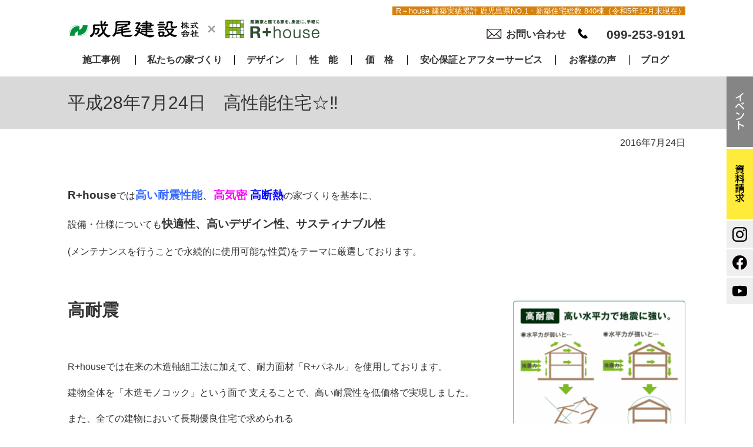

--- FILE ---
content_type: text/html; charset=UTF-8
request_url: https://naruo-kensetsu.com/%E5%B9%B3%E6%88%9028%E5%B9%B47%E6%9C%8824%E6%97%A5%E3%80%80%E9%AB%98%E6%80%A7%E8%83%BD%E4%BD%8F%E5%AE%85%E2%98%86%E2%80%BC/
body_size: 10940
content:
<!DOCTYPE html>
<!--[if IE 7]>
<html class="ie ie7" lang="ja">
<![endif]-->
<!--[if IE 8]>
<html class="ie ie8" lang="ja">
<![endif]-->
<!--[if !(IE 7) | !(IE 8)  ]><!-->
<html lang="ja">
<!--<![endif]-->
<head>
<!-- Google Tag Manager -->
<script>(function(w,d,s,l,i){w[l]=w[l]||[];w[l].push({'gtm.start':
new Date().getTime(),event:'gtm.js'});var f=d.getElementsByTagName(s)[0],
j=d.createElement(s),dl=l!='dataLayer'?'&l='+l:'';j.async=true;j.src=
'https://www.googletagmanager.com/gtm.js?id='+i+dl;f.parentNode.insertBefore(j,f);
})(window,document,'script','dataLayer','GTM-MWQCLFX');</script>
<!-- End Google Tag Manager -->
<meta charset="UTF-8" />
<meta name="viewport" content="width=device-width" />
<meta http-equiv="X-UA-Compatible" content="IE=edge" />

<link rel="profile" href="http://gmpg.org/xfn/11" />
<link rel="pingback" href="https://naruo-kensetsu.com/wp2021/xmlrpc.php" />
<!--[if !IE]>-->
<!--<![endif]-->

		<!-- All in One SEO 4.1.5.3 -->
		<title>平成28年7月24日 高性能住宅☆‼ | Ｒ+house アールプラスハウス 鹿児島中央 成尾建設株式会社</title>
		<meta name="description" content="R+houseでは高い耐震性能、高気密 高断熱の家づくりを基本に、 設備・仕様についても快適性、高いデザイン性、サスティナブル性 (メンテナンスを行うことで永続的に使用可能な性質)をテーマに厳選しております […]" />
		<meta name="robots" content="max-image-preview:large" />
		<meta name="google-site-verification" content="owBB1sfs4JPmZElITaxqsrL6dVw6Bz9sbqQ5JGsMb0o" />
		<meta name="keywords" content="家づくり雑学" />
		<link rel="canonical" href="https://naruo-kensetsu.com/%e5%b9%b3%e6%88%9028%e5%b9%b47%e6%9c%8824%e6%97%a5%e3%80%80%e9%ab%98%e6%80%a7%e8%83%bd%e4%bd%8f%e5%ae%85%e2%98%86%e2%80%bc/" />
		<!-- All in One SEO -->

<link rel='dns-prefetch' href='//www.google.com' />
<link rel='stylesheet' id='wp-block-library-css' href='https://naruo-kensetsu.com/wp2021/wp-includes/css/dist/block-library/style.min.css?ver=6.1.9' type='text/css' media='all' />
<link rel='stylesheet' id='classic-theme-styles-css' href='https://naruo-kensetsu.com/wp2021/wp-includes/css/classic-themes.min.css?ver=1' type='text/css' media='all' />
<style id='global-styles-inline-css' type='text/css'>
body{--wp--preset--color--black: #000000;--wp--preset--color--cyan-bluish-gray: #abb8c3;--wp--preset--color--white: #ffffff;--wp--preset--color--pale-pink: #f78da7;--wp--preset--color--vivid-red: #cf2e2e;--wp--preset--color--luminous-vivid-orange: #ff6900;--wp--preset--color--luminous-vivid-amber: #fcb900;--wp--preset--color--light-green-cyan: #7bdcb5;--wp--preset--color--vivid-green-cyan: #00d084;--wp--preset--color--pale-cyan-blue: #8ed1fc;--wp--preset--color--vivid-cyan-blue: #0693e3;--wp--preset--color--vivid-purple: #9b51e0;--wp--preset--gradient--vivid-cyan-blue-to-vivid-purple: linear-gradient(135deg,rgba(6,147,227,1) 0%,rgb(155,81,224) 100%);--wp--preset--gradient--light-green-cyan-to-vivid-green-cyan: linear-gradient(135deg,rgb(122,220,180) 0%,rgb(0,208,130) 100%);--wp--preset--gradient--luminous-vivid-amber-to-luminous-vivid-orange: linear-gradient(135deg,rgba(252,185,0,1) 0%,rgba(255,105,0,1) 100%);--wp--preset--gradient--luminous-vivid-orange-to-vivid-red: linear-gradient(135deg,rgba(255,105,0,1) 0%,rgb(207,46,46) 100%);--wp--preset--gradient--very-light-gray-to-cyan-bluish-gray: linear-gradient(135deg,rgb(238,238,238) 0%,rgb(169,184,195) 100%);--wp--preset--gradient--cool-to-warm-spectrum: linear-gradient(135deg,rgb(74,234,220) 0%,rgb(151,120,209) 20%,rgb(207,42,186) 40%,rgb(238,44,130) 60%,rgb(251,105,98) 80%,rgb(254,248,76) 100%);--wp--preset--gradient--blush-light-purple: linear-gradient(135deg,rgb(255,206,236) 0%,rgb(152,150,240) 100%);--wp--preset--gradient--blush-bordeaux: linear-gradient(135deg,rgb(254,205,165) 0%,rgb(254,45,45) 50%,rgb(107,0,62) 100%);--wp--preset--gradient--luminous-dusk: linear-gradient(135deg,rgb(255,203,112) 0%,rgb(199,81,192) 50%,rgb(65,88,208) 100%);--wp--preset--gradient--pale-ocean: linear-gradient(135deg,rgb(255,245,203) 0%,rgb(182,227,212) 50%,rgb(51,167,181) 100%);--wp--preset--gradient--electric-grass: linear-gradient(135deg,rgb(202,248,128) 0%,rgb(113,206,126) 100%);--wp--preset--gradient--midnight: linear-gradient(135deg,rgb(2,3,129) 0%,rgb(40,116,252) 100%);--wp--preset--duotone--dark-grayscale: url('#wp-duotone-dark-grayscale');--wp--preset--duotone--grayscale: url('#wp-duotone-grayscale');--wp--preset--duotone--purple-yellow: url('#wp-duotone-purple-yellow');--wp--preset--duotone--blue-red: url('#wp-duotone-blue-red');--wp--preset--duotone--midnight: url('#wp-duotone-midnight');--wp--preset--duotone--magenta-yellow: url('#wp-duotone-magenta-yellow');--wp--preset--duotone--purple-green: url('#wp-duotone-purple-green');--wp--preset--duotone--blue-orange: url('#wp-duotone-blue-orange');--wp--preset--font-size--small: 13px;--wp--preset--font-size--medium: 20px;--wp--preset--font-size--large: 36px;--wp--preset--font-size--x-large: 42px;--wp--preset--spacing--20: 0.44rem;--wp--preset--spacing--30: 0.67rem;--wp--preset--spacing--40: 1rem;--wp--preset--spacing--50: 1.5rem;--wp--preset--spacing--60: 2.25rem;--wp--preset--spacing--70: 3.38rem;--wp--preset--spacing--80: 5.06rem;}:where(.is-layout-flex){gap: 0.5em;}body .is-layout-flow > .alignleft{float: left;margin-inline-start: 0;margin-inline-end: 2em;}body .is-layout-flow > .alignright{float: right;margin-inline-start: 2em;margin-inline-end: 0;}body .is-layout-flow > .aligncenter{margin-left: auto !important;margin-right: auto !important;}body .is-layout-constrained > .alignleft{float: left;margin-inline-start: 0;margin-inline-end: 2em;}body .is-layout-constrained > .alignright{float: right;margin-inline-start: 2em;margin-inline-end: 0;}body .is-layout-constrained > .aligncenter{margin-left: auto !important;margin-right: auto !important;}body .is-layout-constrained > :where(:not(.alignleft):not(.alignright):not(.alignfull)){max-width: var(--wp--style--global--content-size);margin-left: auto !important;margin-right: auto !important;}body .is-layout-constrained > .alignwide{max-width: var(--wp--style--global--wide-size);}body .is-layout-flex{display: flex;}body .is-layout-flex{flex-wrap: wrap;align-items: center;}body .is-layout-flex > *{margin: 0;}:where(.wp-block-columns.is-layout-flex){gap: 2em;}.has-black-color{color: var(--wp--preset--color--black) !important;}.has-cyan-bluish-gray-color{color: var(--wp--preset--color--cyan-bluish-gray) !important;}.has-white-color{color: var(--wp--preset--color--white) !important;}.has-pale-pink-color{color: var(--wp--preset--color--pale-pink) !important;}.has-vivid-red-color{color: var(--wp--preset--color--vivid-red) !important;}.has-luminous-vivid-orange-color{color: var(--wp--preset--color--luminous-vivid-orange) !important;}.has-luminous-vivid-amber-color{color: var(--wp--preset--color--luminous-vivid-amber) !important;}.has-light-green-cyan-color{color: var(--wp--preset--color--light-green-cyan) !important;}.has-vivid-green-cyan-color{color: var(--wp--preset--color--vivid-green-cyan) !important;}.has-pale-cyan-blue-color{color: var(--wp--preset--color--pale-cyan-blue) !important;}.has-vivid-cyan-blue-color{color: var(--wp--preset--color--vivid-cyan-blue) !important;}.has-vivid-purple-color{color: var(--wp--preset--color--vivid-purple) !important;}.has-black-background-color{background-color: var(--wp--preset--color--black) !important;}.has-cyan-bluish-gray-background-color{background-color: var(--wp--preset--color--cyan-bluish-gray) !important;}.has-white-background-color{background-color: var(--wp--preset--color--white) !important;}.has-pale-pink-background-color{background-color: var(--wp--preset--color--pale-pink) !important;}.has-vivid-red-background-color{background-color: var(--wp--preset--color--vivid-red) !important;}.has-luminous-vivid-orange-background-color{background-color: var(--wp--preset--color--luminous-vivid-orange) !important;}.has-luminous-vivid-amber-background-color{background-color: var(--wp--preset--color--luminous-vivid-amber) !important;}.has-light-green-cyan-background-color{background-color: var(--wp--preset--color--light-green-cyan) !important;}.has-vivid-green-cyan-background-color{background-color: var(--wp--preset--color--vivid-green-cyan) !important;}.has-pale-cyan-blue-background-color{background-color: var(--wp--preset--color--pale-cyan-blue) !important;}.has-vivid-cyan-blue-background-color{background-color: var(--wp--preset--color--vivid-cyan-blue) !important;}.has-vivid-purple-background-color{background-color: var(--wp--preset--color--vivid-purple) !important;}.has-black-border-color{border-color: var(--wp--preset--color--black) !important;}.has-cyan-bluish-gray-border-color{border-color: var(--wp--preset--color--cyan-bluish-gray) !important;}.has-white-border-color{border-color: var(--wp--preset--color--white) !important;}.has-pale-pink-border-color{border-color: var(--wp--preset--color--pale-pink) !important;}.has-vivid-red-border-color{border-color: var(--wp--preset--color--vivid-red) !important;}.has-luminous-vivid-orange-border-color{border-color: var(--wp--preset--color--luminous-vivid-orange) !important;}.has-luminous-vivid-amber-border-color{border-color: var(--wp--preset--color--luminous-vivid-amber) !important;}.has-light-green-cyan-border-color{border-color: var(--wp--preset--color--light-green-cyan) !important;}.has-vivid-green-cyan-border-color{border-color: var(--wp--preset--color--vivid-green-cyan) !important;}.has-pale-cyan-blue-border-color{border-color: var(--wp--preset--color--pale-cyan-blue) !important;}.has-vivid-cyan-blue-border-color{border-color: var(--wp--preset--color--vivid-cyan-blue) !important;}.has-vivid-purple-border-color{border-color: var(--wp--preset--color--vivid-purple) !important;}.has-vivid-cyan-blue-to-vivid-purple-gradient-background{background: var(--wp--preset--gradient--vivid-cyan-blue-to-vivid-purple) !important;}.has-light-green-cyan-to-vivid-green-cyan-gradient-background{background: var(--wp--preset--gradient--light-green-cyan-to-vivid-green-cyan) !important;}.has-luminous-vivid-amber-to-luminous-vivid-orange-gradient-background{background: var(--wp--preset--gradient--luminous-vivid-amber-to-luminous-vivid-orange) !important;}.has-luminous-vivid-orange-to-vivid-red-gradient-background{background: var(--wp--preset--gradient--luminous-vivid-orange-to-vivid-red) !important;}.has-very-light-gray-to-cyan-bluish-gray-gradient-background{background: var(--wp--preset--gradient--very-light-gray-to-cyan-bluish-gray) !important;}.has-cool-to-warm-spectrum-gradient-background{background: var(--wp--preset--gradient--cool-to-warm-spectrum) !important;}.has-blush-light-purple-gradient-background{background: var(--wp--preset--gradient--blush-light-purple) !important;}.has-blush-bordeaux-gradient-background{background: var(--wp--preset--gradient--blush-bordeaux) !important;}.has-luminous-dusk-gradient-background{background: var(--wp--preset--gradient--luminous-dusk) !important;}.has-pale-ocean-gradient-background{background: var(--wp--preset--gradient--pale-ocean) !important;}.has-electric-grass-gradient-background{background: var(--wp--preset--gradient--electric-grass) !important;}.has-midnight-gradient-background{background: var(--wp--preset--gradient--midnight) !important;}.has-small-font-size{font-size: var(--wp--preset--font-size--small) !important;}.has-medium-font-size{font-size: var(--wp--preset--font-size--medium) !important;}.has-large-font-size{font-size: var(--wp--preset--font-size--large) !important;}.has-x-large-font-size{font-size: var(--wp--preset--font-size--x-large) !important;}
.wp-block-navigation a:where(:not(.wp-element-button)){color: inherit;}
:where(.wp-block-columns.is-layout-flex){gap: 2em;}
.wp-block-pullquote{font-size: 1.5em;line-height: 1.6;}
</style>
<link rel='stylesheet' id='contact-form-7-css' href='https://naruo-kensetsu.com/wp2021/wp-content/plugins/contact-form-7/includes/css/styles.css?ver=5.3.2' type='text/css' media='all' />
<link rel='stylesheet' id='bootstrap-css-css' href='https://naruo-kensetsu.com/wp2021/wp-content/themes/custom2021/lib/bootstrap-3.3.6-dist/css/bootstrap.min.css?ver=6.1.9' type='text/css' media='all' />
<link rel='stylesheet' id='jquery-ui-smoothness-css' href='https://naruo-kensetsu.com/wp2021/wp-content/plugins/contact-form-7/includes/js/jquery-ui/themes/smoothness/jquery-ui.min.css?ver=1.11.4' type='text/css' media='screen' />
<script type='text/javascript' src='https://naruo-kensetsu.com/wp2021/wp-includes/js/jquery/jquery.min.js?ver=3.6.1' id='jquery-core-js'></script>
<script type='text/javascript' src='https://naruo-kensetsu.com/wp2021/wp-includes/js/jquery/jquery-migrate.min.js?ver=3.3.2' id='jquery-migrate-js'></script>
<link rel="https://api.w.org/" href="https://naruo-kensetsu.com/wp-json/" /><link rel="alternate" type="application/json" href="https://naruo-kensetsu.com/wp-json/wp/v2/posts/3391" /><link rel="EditURI" type="application/rsd+xml" title="RSD" href="https://naruo-kensetsu.com/wp2021/xmlrpc.php?rsd" />
<link rel="wlwmanifest" type="application/wlwmanifest+xml" href="https://naruo-kensetsu.com/wp2021/wp-includes/wlwmanifest.xml" />
<link rel='shortlink' href='https://naruo-kensetsu.com/?p=3391' />
<link rel="alternate" type="application/json+oembed" href="https://naruo-kensetsu.com/wp-json/oembed/1.0/embed?url=https%3A%2F%2Fnaruo-kensetsu.com%2F%25e5%25b9%25b3%25e6%2588%259028%25e5%25b9%25b47%25e6%259c%258824%25e6%2597%25a5%25e3%2580%2580%25e9%25ab%2598%25e6%2580%25a7%25e8%2583%25bd%25e4%25bd%258f%25e5%25ae%2585%25e2%2598%2586%25e2%2580%25bc%2F" />
<link rel="alternate" type="text/xml+oembed" href="https://naruo-kensetsu.com/wp-json/oembed/1.0/embed?url=https%3A%2F%2Fnaruo-kensetsu.com%2F%25e5%25b9%25b3%25e6%2588%259028%25e5%25b9%25b47%25e6%259c%258824%25e6%2597%25a5%25e3%2580%2580%25e9%25ab%2598%25e6%2580%25a7%25e8%2583%25bd%25e4%25bd%258f%25e5%25ae%2585%25e2%2598%2586%25e2%2580%25bc%2F&#038;format=xml" />
<link rel="shortcut icon" type="image/x-icon" href="https://naruo-kensetsu.com/wp2021/wp-content/themes/custom2021/images/favicon.ico" />
<script src="https://ajaxzip3.github.io/ajaxzip3.js" charset="UTF-8"></script>
    <script type="text/javascript">
    jQuery(function($){
    $("#zip").attr('onKeyUp', "AjaxZip3.zip2addr(this,'','address','address');");
    $("#zip2").attr('onKeyUp', "AjaxZip3.zip2addr('zip1','zip2',\'prefecture\',\'city\',\'street\');");
});</script>		<style type="text/css" id="wp-custom-css">
			/*----プロフィール・採用情報テーブル----*/
.tbl-r02 th {
width: 100%;   
	padding: 8px 30px 0 10px;
	display: block;
	text-align: left;
	border: none;
	font-weight: bold;
}
.tbl-r02 tr{
	border-bottom: 1px solid #bebebe;
}
.tbl-r02 td {
  padding: 10px;
}
 
@media screen and (max-width: 480px) {
  .last td:last-child {
    border-bottom: solid 1px #bebebe;
    width: 100%;
  }
  .tbl-r02 {
    width: 100%;
  }
  .tbl-r02 th,
  .tbl-r02 td {
　　border-bottom: none;
    display: block;
    width: 100%;
  }
}
		</style>
		<link rel="stylesheet" href="https://naruo-kensetsu.com/wp2021/wp-content/themes/custom2021/css/reset.css" media="all">
<link rel="stylesheet" href="https://naruo-kensetsu.com/wp2021/wp-content/themes/custom2021/style.css" media="all">
<link rel="stylesheet" href="https://naruo-kensetsu.com/wp2021/wp-content/themes/custom2021/css/custom.css" media="all">
<link rel="stylesheet" href="https://maxcdn.bootstrapcdn.com/font-awesome/4.4.0/css/font-awesome.min.css">
<link rel="stylesheet" href="https://naruo-kensetsu.com/wp2021/wp-content/themes/custom2021/css/ihover.css" media="all">
<link rel="stylesheet" href="https://naruo-kensetsu.com/wp2021/wp-content/themes/custom2021/js/slidebars/slidebars.css" media="all">
<link rel="stylesheet" href="https://naruo-kensetsu.com/wp2021/wp-content/themes/custom2021/css/animate.css" media="all">
<link rel="stylesheet" type="text/css" href="https://naruo-kensetsu.com/wp2021/wp-content/themes/custom2021/slick/slick.css">
<link rel="stylesheet" type="text/css" href="https://naruo-kensetsu.com/wp2021/wp-content/themes/custom2021/slick/slick-theme.css">
<link rel="stylesheet" href="https://naruo-kensetsu.com/wp2021/wp-content/themes/custom2021/css/print.css" media="print">
<!--[if lt IE 9]>
<script type="text/javascript" src="https://naruo-kensetsu.com/wp2021/wp-content/themes/custom2021/js/html5.js"></script>
<script src="https://oss.maxcdn.com/respond/1.4.2/respond.min.js"></script>
<script type="text/javascript" src="https://naruo-kensetsu.com/wp2021/wp-content/themes/custom2021/js/css3-mediaqueries.js"></script>
<![endif]-->
<script type="text/javascript" src="https://ajax.googleapis.com/ajax/libs/jquery/1.11.0/jquery.min.js"></script>
<script src="https://naruo-kensetsu.com/wp2021/wp-content/themes/custom2021/js/script_pagetop.js"></script>
</head>
<body>
<!-- Google Tag Manager (noscript) -->
<noscript><iframe src="https://www.googletagmanager.com/ns.html?id=GTM-MWQCLFX"
height="0" width="0" style="display:none;visibility:hidden"></iframe></noscript>
<!-- End Google Tag Manager (noscript) -->
<div id="sb-site">
	<ul id="spmenu">
		<li class="sb-toggle-left"><img src="https://naruo-kensetsu.com/wp2021/wp-content/themes/custom2021/images/sp_navi.png" width="60" alt="メニューボタン" /></li>
		<li class="sb-toggle-right">R＋house 建築実績累計 鹿児島県NO.1・新築住宅総数 840棟（令和5年12月末現在）</li>
	</ul>
	<!-- #site-header -->
	<header class="relative view-sp">
		<div class="container clear">
			<div id="header_left" class="clear">
				<div class="header_logo">
					<a href="https://naruo-kensetsu.com" target="_self"><img src="https://naruo-kensetsu.com/wp2021/wp-content/themes/custom2021/images/logo_sp.png" width="100%" alt="成尾建設株式会社 R+House" /></a>
				</div>
			</div>
			<div id="header_right">
				<div class="h_contact"><a href="https://naruo-kensetsu.com/contact">お問い合わせ</a></div>
				<div class="h_tel"><a href="tel:099-253-9191">099-253-9191</a></div>
			</div>
		</div>
	</header>
	
	<header class="relative fixed view-pc">
		<div class="container clear">
			<p class="site-description"><span>R＋house 建築実績累計 鹿児島県NO.1・新築住宅総数 840棟（令和5年12月末現在）</span></p>
			<div id="header_left" class="clear">
				<div class="header_logo">
					<a href="https://naruo-kensetsu.com" target="_self"><img src="https://naruo-kensetsu.com/wp2021/wp-content/themes/custom2021/images/logo.png" width="100%" alt="成尾建設株式会社 R+House" /></a>
				</div>
			</div>
			<div id="header_right">
				<div class="h_contact"><a href="https://naruo-kensetsu.com/contact">お問い合わせ</a></div>
				<div class="h_tel"><a href="tel:099-253-9191">099-253-9191</a></div>
			</div>
		</div>
		<!-- #navigation -->
		<div id="site-navigation" class="view-pc relative">
			<div class="container">
				
				<nav role="navigation">
					<div class="menu-primary-container"><ul id="menu-primary" class="menu_header"><li id="menu-item-788" class="menu-item menu-item-type-post_type menu-item-object-page menu-item-788"><a href="https://naruo-kensetsu.com/works/">施工事例<br /><span></span></a></li>
<li id="menu-item-8900" class="menu-item menu-item-type-custom menu-item-object-custom menu-item-has-children menu-item-8900"><a>私たちの家づくり<br /><span></span></a>
<ul class="sub-menu">
	<li id="menu-item-8907" class="menu-item menu-item-type-post_type menu-item-object-page menu-item-8907"><a href="https://naruo-kensetsu.com/concept/">コンセプト<br /><span></span></a></li>
	<li id="menu-item-8909" class="menu-item menu-item-type-post_type menu-item-object-page menu-item-8909"><a href="https://naruo-kensetsu.com/process/">家づくりのすすめ方<br /><span></span></a></li>
	<li id="menu-item-8908" class="menu-item menu-item-type-post_type menu-item-object-page menu-item-8908"><a href="https://naruo-kensetsu.com/tochi/">失敗しない土地選び<br /><span></span></a></li>
	<li id="menu-item-8969" class="menu-item menu-item-type-post_type menu-item-object-page menu-item-8969"><a href="https://naruo-kensetsu.com/performance/">高性能<br /><span></span></a></li>
	<li id="menu-item-8970" class="menu-item menu-item-type-post_type menu-item-object-page menu-item-8970"><a href="https://naruo-kensetsu.com/eco-healthy/">エコ住宅・健康住宅<br /><span></span></a></li>
</ul>
</li>
<li id="menu-item-791" class="menu-item menu-item-type-post_type menu-item-object-page menu-item-791"><a href="https://naruo-kensetsu.com/design/">デザイン<br /><span></span></a></li>
<li id="menu-item-793" class="menu-item menu-item-type-post_type menu-item-object-page menu-item-793"><a href="https://naruo-kensetsu.com/spec/">性　能<br /><span></span></a></li>
<li id="menu-item-796" class="menu-item menu-item-type-post_type menu-item-object-page menu-item-796"><a href="https://naruo-kensetsu.com/price/">価　格<br /><span></span></a></li>
<li id="menu-item-794" class="menu-item menu-item-type-post_type menu-item-object-page menu-item-794"><a href="https://naruo-kensetsu.com/after/">安心保証とアフターサービス<br /><span></span></a></li>
<li id="menu-item-8891" class="menu-item menu-item-type-post_type menu-item-object-page menu-item-8891"><a href="https://naruo-kensetsu.com/voice-report/">お客様の声<br /><span></span></a></li>
<li id="menu-item-8892" class="menu-item menu-item-type-post_type menu-item-object-page menu-item-8892"><a href="https://naruo-kensetsu.com/blog/">ブログ<br /><span></span></a></li>
</ul></div>				</nav>
				
			</div>
		</div>
	</header>


	<div class="main-content-area">
		<header class="entry-header">
			<div class="container">
				<h1 class="entry-title">平成28年7月24日　高性能住宅☆‼</h1>
			</div>
		</header>
		
		<div class="container entry-content clear">

			<!-- メインコンテンツ -->
			<div class="main_wrap">
				
				<!-- single-page -->
				<div class="post_date">2016年7月24日</div>
										<article id="post-3391" class="post-3391 post type-post status-publish format-standard category-14">
				
		<header class="entry-header">

							<!-- <h1 class="entry-title">平成28年7月24日　高性能住宅☆‼</h1> -->
			
		</header><!-- .entry-header -->

				
		<section class="entry-content">
			<p>&nbsp;</p>
<p><span style="font-family: tahoma,arial,helvetica,sans-serif;"><span style="font-size: 14pt;"><strong>R+house</strong></span>では<span style="font-size: 14pt;"><strong><span style="color: #3366ff;">高い耐震性能</span></strong>、<span style="color: #00ffff;"><strong><span style="color: #ff00ff;">高気密</span> <span style="color: #0000ff;">高断熱</span></strong></span></span>の家づくりを基本に、</span></p>
<p><span style="font-family: tahoma,arial,helvetica,sans-serif;">設備・仕様についても<span style="font-size: 14pt;"><strong>快適性、高いデザイン性、サスティナブル性</strong></span></span></p>
<p><span style="font-family: tahoma,arial,helvetica,sans-serif;">(メンテナンスを行うことで永続的に使用可能な性質)をテーマに厳選しております。</span></p>
<p><span style="font-family: helvetica;"> </span></p>
<p><span style="font-family: helvetica;"><img decoding="async" class="alignright  wp-image-107" src="https://naruo-kensetsu.com/wp2021/wp-content/uploads/2014/01/kanri02.gif" alt="kanri02" width="293" height="241" /></span></p>
<p><span style="font-family: helvetica;"><span style="font-size: x-large;"><big><b>高耐震</b></big></span></span></p>
<p><span style="font-family: helvetica;"><span style="font-size: x-large;"><br />
</span><span style="font-family: tahoma,arial,helvetica,sans-serif;">R+houseでは在来の木造軸組工法に加えて、耐力面材「R+パネル」を使用しております。</span></span></p>
<p><span style="font-family: tahoma,arial,helvetica,sans-serif;">建物全体を「木造モノコック」という面で 支えることで、高い耐震性を低価格で実現しました。</span></p>
<p><span style="font-family: tahoma,arial,helvetica,sans-serif;">また、全ての建物において長期優良住宅で求められる</span></p>
<p><span style="font-family: tahoma,arial,helvetica,sans-serif; font-size: 14pt;"><strong>耐震等級2以上の耐震性を確保しております。</strong></span></p>
<p>&nbsp;</p>
<p><span style="font-family: tahoma,arial,helvetica,sans-serif;"><span style="font-size: x-large;"><big><b>高気密 高断熱</b></big></span><span style="font-size: x-large;"><br />
</span> </span></p>
<p><span style="font-family: tahoma,arial,helvetica,sans-serif;"><strong>～高断熱は生命を守るため～</strong></span><br />
<span style="font-family: tahoma,arial,helvetica,sans-serif;"> <img decoding="async" loading="lazy" class="alignright  wp-image-108" src="https://naruo-kensetsu.com/wp2021/wp-content/uploads/2014/01/kanri03.gif" alt="kanri03" width="236" height="188" />かつて日本の家づくりでは、各部屋を空調する考えが主流でした。</span></p>
<p><span style="font-family: tahoma,arial,helvetica,sans-serif;">しかしこの方法では、部屋から部屋に移動する際に急激な温度変化によって心肺停止などの状 態になる</span><span style="color: #ff9900;"><strong><span style="font-family: tahoma,arial,helvetica,sans-serif;">「ヒートショック」</span></strong></span><span style="font-family: tahoma,arial,helvetica,sans-serif;">が起きやすい環境となります。</span></p>
<p><span style="font-family: tahoma,arial,helvetica,sans-serif;">家づくりにおいて断熱を疎かにするということは、<span style="color: #800080;">「生命」を疎かにする</span>ということ。高断熱は家づ くりの最低条件だと考えます。</span></p>
<p><span style="font-family: tahoma,arial,helvetica,sans-serif;"><strong>～換気のための高気密～</strong></span></p>
<p><span style="font-family: tahoma,arial,helvetica,sans-serif;">しっかりとした気密化を行い、任意の空気の出入口を定めることで、どの全室、そして基礎の内部まで淀まず換気することが可能になります。</span></p>
<p><span style="font-family: tahoma,arial,helvetica,sans-serif;">そして正しく気密・換気された家は壁体内結露を防ぎ、</span></p>
<p><span style="font-family: tahoma,arial,helvetica,sans-serif;">躯体を湿気や白蟻から守り、住宅の寿命を延ばすことができます。</span></p>
<p><span style="font-family: tahoma,arial,helvetica,sans-serif;"> </span></p>
<p><span style="font-family: tahoma,arial,helvetica,sans-serif; font-size: 10pt;"><span style="color: #808080;"><span style="font-size: small;"><span style="color: #808080;">——————</span></span></span><span style="color: #808080;">———————　<span style="color: #99cc00; font-size: small;">R+house</span><span style="font-size: 10pt;"><span style="color: #808080;">［アール・プラス・ハウス］</span></span> 鹿児島中央店　<span style="color: #008000; font-size: small;">（成尾建設株式会社）</span></span></span></p>
<p><span style="font-family: helvetica;"> </span></p>
<p>&nbsp;</p>
<p>&nbsp;</p>
		</section><!-- .entry-content　content.php -->
		
		
	</article><!-- #post content.php -->

					<nav class="nav-single">
						<!--<h3 class="assistive-text">Post navigation</h3>-->
						<span class="nav-previous"><a href="https://naruo-kensetsu.com/%e5%b9%b3%e6%88%9028%e5%b9%b47%e6%9c%8814%e6%97%a5%e3%80%80qa-%e3%80%80%e2%98%85%e2%98%85-rhouse-%e2%98%85%e2%98%85/" rel="prev"><span class="meta-nav">&laquo;</span> 平成28年7月14日  Q&#038;A  ★★R+house★★</a></span>
						<span class="nav-next"><a href="https://naruo-kensetsu.com/%e5%b9%b3%e6%88%9028%e5%b9%b48%e6%9c%8817%e6%97%a5%e3%80%80%e3%82%a8%e3%83%83%e3%82%b0%e3%82%a6%e3%82%a9%e3%83%bc%e3%83%ab%e3%83%bb%e3%82%a8%e3%83%83%e3%82%b0%e3%82%bf%e3%82%a4%e3%83%ab%e2%98%86/" rel="next">平成28年8月17日　Egg Tile  ~卵をリユースしたエコタイル~ ☆ <span class="meta-nav">&raquo;</span></a></span>
					</nav>
					
							</div><!-- #main -->
			
		</div><!-- #container -->
	</div><!-- main-content-area -->

	<div class="contact-area">	
		<div class="container entry-content clear">
			<section class="wow fadeIn">
				<div class="textcenter bottom_space_s" style="font-size: 130%;font-weight: bold;">まずはお気軽にお問い合わせください。</div>
				<div class="clear top_contact_wrap">
					<div class="top_contact_form">
						<div style="font-weight: bold;">メールフォームで</div>
						<div class="f_contact"><a href="https://naruo-kensetsu.com/contact">お問い合わせ</a></div>
					</div>
					<div class="top_contact_tel">
						<div style="font-weight: bold;">お電話でお問い合わせ</div>
						<div class="ｆ_tel"><a href="tel:099-253-9191">099-253-9191</a></div>
					</div>
				</div>
			</section>
		</div>
	</div>

	<div class="fixed_btn clear view-sp">
		<div class="fixed_event"><a href="https://naruo-kensetsu.com/event-ichiran/" target="_self"><img src="https://naruo-kensetsu.com/wp2021/wp-content/themes/custom2021/images/i_event_y.png"></a></div>
		<div class="fixed_shiryou"><a href="https://naruo-kensetsu.com/contact/" target="_self"><img src="https://naruo-kensetsu.com/wp2021/wp-content/themes/custom2021/images/i_shiryou_y.png"></a></div>
		<div class="fixed_sns">
			<div class="clear" style="width: 99px;margin: 0 auto;">
				<div class="fixed_insta"><a href="https://www.instagram.com/r.plus.house_naruokensetsu/" target="_blank"><img src="https://naruo-kensetsu.com/wp2021/wp-content/themes/custom2021/images/i_insta.png"></a></div>
				<div class="fixed_fb"><a href="https://www.facebook.com/r.plus.house.kagoshima" target="_blank"><img src="https://naruo-kensetsu.com/wp2021/wp-content/themes/custom2021/images/i_facebook.png"></a></div>
				<div class="fixed_yt"><a href="https://www.youtube.com/channel/UCh29imXbeGng2E2KussZWHA" target="_blank"><img src="https://naruo-kensetsu.com/wp2021/wp-content/themes/custom2021/images/i_youtube.png"></a></div>
			</div>
		</div>
	</div>
	
	<div class="fixed_btn clear view-pc">
		<div class="fixed_event"><a href="https://naruo-kensetsu.com/event-ichiran/" target="_self"><img src="https://naruo-kensetsu.com/wp2021/wp-content/themes/custom2021/images/i_event.png"></a></div>
		<div class="fixed_shiryou"><a href="https://naruo-kensetsu.com/contact/" target="_self"><img src="https://naruo-kensetsu.com/wp2021/wp-content/themes/custom2021/images/i_shiryou.png"></a></div>
		<div class="fixed_sns">
			<div class="fixed_insta"><a href="https://www.instagram.com/r.plus.house_naruokensetsu/" target="_blank"><img src="https://naruo-kensetsu.com/wp2021/wp-content/themes/custom2021/images/i_insta.png"></a></div>
			<div class="fixed_fb"><a href="https://www.facebook.com/r.plus.house.kagoshima" target="_blank"><img src="https://naruo-kensetsu.com/wp2021/wp-content/themes/custom2021/images/i_facebook.png"></a></div>
			<div class="fixed_yt"><a href="https://www.youtube.com/channel/UCh29imXbeGng2E2KussZWHA" target="_blank"><img src="https://naruo-kensetsu.com/wp2021/wp-content/themes/custom2021/images/i_youtube.png"></a></div>
		</div>
	</div>
	
	<!-- footer -->
	<footer>
		<div class="container footer_wrap">
			<div class="clear">
				<div class="footer_navi_wrap">
					<div class="menu-footer-container"><ul id="menu-footer" class="clear"><li id="menu-item-8895" class="menu-item menu-item-type-post_type menu-item-object-page menu-item-8895"><a href="https://naruo-kensetsu.com/profile/">会社案内<br /><span></span></a></li>
<li id="menu-item-9039" class="menu-item menu-item-type-custom menu-item-object-custom menu-item-9039"><a href="https://naruo-kensetsu.com/profile/#acc">アクセス<br /><span></span></a></li>
<li id="menu-item-8893" class="menu-item menu-item-type-post_type menu-item-object-page menu-item-8893"><a href="https://naruo-kensetsu.com/aisatsu/">代表ご挨拶<br /><span></span></a></li>
<li id="menu-item-8912" class="menu-item menu-item-type-post_type menu-item-object-page menu-item-8912"><a href="https://naruo-kensetsu.com/staff/">スタッフ紹介<br /><span></span></a></li>
<li id="menu-item-8894" class="menu-item menu-item-type-post_type menu-item-object-page menu-item-8894"><a href="https://naruo-kensetsu.com/recruit/">採用情報<br /><span></span></a></li>
<li id="menu-item-8896" class="menu-item menu-item-type-post_type menu-item-object-page menu-item-8896"><a href="https://naruo-kensetsu.com/policy/">プライバシーポリシー<br /><span></span></a></li>
<li id="menu-item-8897" class="menu-item menu-item-type-post_type menu-item-object-page menu-item-8897"><a href="https://naruo-kensetsu.com/sitemap/">サイトマップ<br /><span></span></a></li>
</ul></div>				</div>
				
				<div id="footer_logo_wrap" class="clear">
					<div id="footer_logo">
						<a href="https://naruo-kensetsu.com" target="_self"><img src="https://naruo-kensetsu.com/wp2021/wp-content/themes/custom2021/images/logo_footer.png" width="100%" alt="成尾建設株式会社" /></a>
						<div id="footer_tel">099-253-9191</div>
						<div id="footer_time">営業時間：9時～18時／定休日：不定休</div>
					</div>
					<div class="footer_add_wrap clear">
						<div class="footer_add_honten">本店：鹿児島市上之園町15-6<br />TEL:099-253-9191<br />FAX:099-251-0347</div>
						<div class="footer_add_shiten">支店：薩摩郡さつま町宮之城屋地1589<br />TEL:0996-53-0140<br />FAX:0996-53-1444</div>
					</div>
				</div>
			</div>
		</div>
	</footer>
	
	<div id="footer_copy_wrap">
		<div class="container">
			<div class="clear">
				<div class="footer_copy">Copyright(c) 成尾建設株式会社 <br class="brtab">All Rights Reserved.</div>
			</div>
		</div>
	</div>
	<p class="pagetop inner"><a href="#sb-site">▲</a></p>
</div><!-- sb-site -->


		<!-- GA Google Analytics @ https://m0n.co/ga -->
		<script async src="https://www.googletagmanager.com/gtag/js?id=G-7WTJBJ96LN"></script>
		<script>
			window.dataLayer = window.dataLayer || [];
			function gtag(){dataLayer.push(arguments);}
			gtag('js', new Date());
			gtag('config', 'G-7WTJBJ96LN');
		</script>

	<script type='text/javascript' id='contact-form-7-js-extra'>
/* <![CDATA[ */
var wpcf7 = {"apiSettings":{"root":"https:\/\/naruo-kensetsu.com\/wp-json\/contact-form-7\/v1","namespace":"contact-form-7\/v1"},"jqueryUi":"1"};
/* ]]> */
</script>
<script type='text/javascript' src='https://naruo-kensetsu.com/wp2021/wp-content/plugins/contact-form-7/includes/js/scripts.js?ver=5.3.2' id='contact-form-7-js'></script>
<script type='text/javascript' id='google-invisible-recaptcha-js-before'>
var renderInvisibleReCaptcha = function() {

    for (var i = 0; i < document.forms.length; ++i) {
        var form = document.forms[i];
        var holder = form.querySelector('.inv-recaptcha-holder');

        if (null === holder) continue;
		holder.innerHTML = '';

         (function(frm){
			var cf7SubmitElm = frm.querySelector('.wpcf7-submit');
            var holderId = grecaptcha.render(holder,{
                'sitekey': '6LcVvdQUAAAAAOUyrt4yFDcxLOmYNZmHha49dtqS', 'size': 'invisible', 'badge' : 'inline',
                'callback' : function (recaptchaToken) {
					if((null !== cf7SubmitElm) && (typeof jQuery != 'undefined')){jQuery(frm).submit();grecaptcha.reset(holderId);return;}
					 HTMLFormElement.prototype.submit.call(frm);
                },
                'expired-callback' : function(){grecaptcha.reset(holderId);}
            });

			if(null !== cf7SubmitElm && (typeof jQuery != 'undefined') ){
				jQuery(cf7SubmitElm).off('click').on('click', function(clickEvt){
					clickEvt.preventDefault();
					grecaptcha.execute(holderId);
				});
			}
			else
			{
				frm.onsubmit = function (evt){evt.preventDefault();grecaptcha.execute(holderId);};
			}


        })(form);
    }
};
</script>
<script type='text/javascript' async defer src='https://www.google.com/recaptcha/api.js?onload=renderInvisibleReCaptcha&#038;render=explicit' id='google-invisible-recaptcha-js'></script>
<script type='text/javascript' src='https://naruo-kensetsu.com/wp2021/wp-content/themes/custom2021/lib/bootstrap-3.3.6-dist/js/bootstrap.min.js?ver=1.0.0' id='bootstrap-script-js'></script>
<script type='text/javascript' src='https://naruo-kensetsu.com/wp2021/wp-includes/js/jquery/ui/core.min.js?ver=1.13.2' id='jquery-ui-core-js'></script>
<script type='text/javascript' src='https://naruo-kensetsu.com/wp2021/wp-includes/js/jquery/ui/datepicker.min.js?ver=1.13.2' id='jquery-ui-datepicker-js'></script>
<script type='text/javascript' id='jquery-ui-datepicker-js-after'>
jQuery(function(jQuery){jQuery.datepicker.setDefaults({"closeText":"\u9589\u3058\u308b","currentText":"\u4eca\u65e5","monthNames":["1\u6708","2\u6708","3\u6708","4\u6708","5\u6708","6\u6708","7\u6708","8\u6708","9\u6708","10\u6708","11\u6708","12\u6708"],"monthNamesShort":["1\u6708","2\u6708","3\u6708","4\u6708","5\u6708","6\u6708","7\u6708","8\u6708","9\u6708","10\u6708","11\u6708","12\u6708"],"nextText":"\u6b21","prevText":"\u524d","dayNames":["\u65e5\u66dc\u65e5","\u6708\u66dc\u65e5","\u706b\u66dc\u65e5","\u6c34\u66dc\u65e5","\u6728\u66dc\u65e5","\u91d1\u66dc\u65e5","\u571f\u66dc\u65e5"],"dayNamesShort":["\u65e5","\u6708","\u706b","\u6c34","\u6728","\u91d1","\u571f"],"dayNamesMin":["\u65e5","\u6708","\u706b","\u6c34","\u6728","\u91d1","\u571f"],"dateFormat":"yy\u5e74mm\u6708d\u65e5","firstDay":1,"isRTL":false});});
</script>
<script type='text/javascript' src='https://naruo-kensetsu.com/wp2021/wp-includes/js/jquery/ui/controlgroup.min.js?ver=1.13.2' id='jquery-ui-controlgroup-js'></script>
<script type='text/javascript' src='https://naruo-kensetsu.com/wp2021/wp-includes/js/jquery/ui/checkboxradio.min.js?ver=1.13.2' id='jquery-ui-checkboxradio-js'></script>
<script type='text/javascript' src='https://naruo-kensetsu.com/wp2021/wp-includes/js/jquery/ui/button.min.js?ver=1.13.2' id='jquery-ui-button-js'></script>
<script type='text/javascript' src='https://naruo-kensetsu.com/wp2021/wp-includes/js/jquery/ui/spinner.min.js?ver=1.13.2' id='jquery-ui-spinner-js'></script>

<div class="sb-slidebar sb-left">
  	<div class="sb-menu">
		<div class="widget widget_nav_menu">
			<div class="menu-side_navi02-container">
				<div class="menu-mobile-container"><ul id="menu-mobile" class="nav-menu"><li id="menu-item-7626" class="menu-item menu-item-type-post_type menu-item-object-page menu-item-home menu-item-7626"><a href="https://naruo-kensetsu.com/">HOME<br /><span></span></a></li>
<li id="menu-item-7628" class="menu-item menu-item-type-post_type menu-item-object-page menu-item-7628"><a href="https://naruo-kensetsu.com/works/">施工事例<br /><span></span></a></li>
<li id="menu-item-7630" class="menu-item menu-item-type-post_type menu-item-object-page menu-item-7630"><a href="https://naruo-kensetsu.com/concept/">コンセプト<br /><span></span></a></li>
<li id="menu-item-7635" class="menu-item menu-item-type-post_type menu-item-object-page menu-item-7635"><a href="https://naruo-kensetsu.com/process/">家づくりのすすめ方<br /><span></span></a></li>
<li id="menu-item-7637" class="menu-item menu-item-type-post_type menu-item-object-page menu-item-7637"><a href="https://naruo-kensetsu.com/tochi/">失敗しない土地選び<br /><span></span></a></li>
<li id="menu-item-8971" class="menu-item menu-item-type-post_type menu-item-object-page menu-item-8971"><a href="https://naruo-kensetsu.com/eco-healthy/">エコ住宅・健康住宅<br /><span></span></a></li>
<li id="menu-item-8973" class="menu-item menu-item-type-post_type menu-item-object-page menu-item-8973"><a href="https://naruo-kensetsu.com/performance/">高性能<br /><span></span></a></li>
<li id="menu-item-7631" class="menu-item menu-item-type-post_type menu-item-object-page menu-item-7631"><a href="https://naruo-kensetsu.com/design/">デザイン<br /><span></span></a></li>
<li id="menu-item-8972" class="menu-item menu-item-type-post_type menu-item-object-page menu-item-8972"><a href="https://naruo-kensetsu.com/spec/">性　能<br /><span></span></a></li>
<li id="menu-item-7636" class="menu-item menu-item-type-post_type menu-item-object-page menu-item-7636"><a href="https://naruo-kensetsu.com/price/">価　格<br /><span></span></a></li>
<li id="menu-item-7634" class="menu-item menu-item-type-post_type menu-item-object-page menu-item-7634"><a href="https://naruo-kensetsu.com/after/">安心保証とアフターサービス<br /><span></span></a></li>
<li id="menu-item-7627" class="menu-item menu-item-type-post_type menu-item-object-page menu-item-7627"><a href="https://naruo-kensetsu.com/voice-report/">お客様の声<br /><span></span></a></li>
<li id="menu-item-8974" class="menu-item menu-item-type-custom menu-item-object-custom menu-item-8974"><a href="https://naruo-kensetsu.com/blog/">ブログ<br /><span></span></a></li>
<li id="menu-item-8975" class="menu-item menu-item-type-custom menu-item-object-custom menu-item-8975"><a href="https://naruo-kensetsu.com/reform-sekourei/">リフォーム実績<br /><span></span></a></li>
<li id="menu-item-8976" class="menu-item menu-item-type-custom menu-item-object-custom menu-item-8976"><a href="https://naruo-kensetsu.com/public-works/">公共工事実績<br /><span></span></a></li>
<li id="menu-item-8977" class="menu-item menu-item-type-custom menu-item-object-custom menu-item-8977"><a href="https://naruo-kensetsu.com/hospital-etc/">病院店舗他実績<br /><span></span></a></li>
<li id="menu-item-8978" class="menu-item menu-item-type-custom menu-item-object-custom menu-item-8978"><a href="https://naruo-kensetsu.com/event-kengaku/">住宅見学会<br /><span></span></a></li>
<li id="menu-item-8979" class="menu-item menu-item-type-post_type menu-item-object-page menu-item-8979"><a href="https://naruo-kensetsu.com/study-meeting/">賢い家づくり勉強会<br /><span></span></a></li>
<li id="menu-item-8980" class="menu-item menu-item-type-post_type menu-item-object-page menu-item-8980"><a href="https://naruo-kensetsu.com/money/">家づくり相談会～大切なお金の話～<br /><span></span></a></li>
<li id="menu-item-7638" class="menu-item menu-item-type-post_type menu-item-object-page menu-item-7638"><a href="https://naruo-kensetsu.com/profile/">会社案内<br /><span></span></a></li>
<li id="menu-item-7629" class="menu-item menu-item-type-post_type menu-item-object-page menu-item-7629"><a href="https://naruo-kensetsu.com/aisatsu/">代表ご挨拶<br /><span></span></a></li>
<li id="menu-item-9529" class="menu-item menu-item-type-post_type menu-item-object-page menu-item-9529"><a href="https://naruo-kensetsu.com/staff/">スタッフ紹介<br /><span></span></a></li>
<li id="menu-item-7632" class="menu-item menu-item-type-post_type menu-item-object-page menu-item-7632"><a href="https://naruo-kensetsu.com/recruit/">採用情報<br /><span></span></a></li>
<li id="menu-item-7639" class="menu-item menu-item-type-post_type menu-item-object-page menu-item-7639"><a href="https://naruo-kensetsu.com/contact/">お問い合わせ<br /><span></span></a></li>
<li id="menu-item-7640" class="menu-item menu-item-type-post_type menu-item-object-page menu-item-7640"><a href="https://naruo-kensetsu.com/policy/">プライバシーポリシー<br /><span></span></a></li>
<li id="menu-item-7641" class="menu-item menu-item-type-post_type menu-item-object-page menu-item-7641"><a href="https://naruo-kensetsu.com/sitemap/">サイトマップ<br /><span></span></a></li>
</ul></div>			</div>
		</div>
    </div>
</div>
<script src="https://naruo-kensetsu.com/wp2021/wp-content/themes/custom2021/js/modernizr.min.js"></script>
<!--<script src="https://naruo-kensetsu.com/wp2021/wp-content/themes/custom2021/js/common.js"></script>-->
<script src="https://naruo-kensetsu.com/wp2021/wp-content/themes/custom2021/js/loading.js"></script>
<script src="https://naruo-kensetsu.com/wp2021/wp-content/themes/custom2021/js/jquery.easing.1.3.js"></script>
<script src="https://naruo-kensetsu.com/wp2021/wp-content/themes/custom2021/js/jquery.waypoints.min.js"></script>
<script src="https://naruo-kensetsu.com/wp2021/wp-content/themes/custom2021/js/jquery.scrollto.js"></script>
<script>
$(function(){
	$("#TopContent").waypoint({
		handler: function(direction){
			if (direction == 'down'){
				$("arrowNext").toggleClass("point");
				$("arrowNext.point").hide().slideDown(300);
			}else if(direction == 'up'){
				$("arrowNext.point").slideUp(200,function(){
					$("arrowNext").removeClass("point").slideDown(300);
				});
			}
		}
	});
});
</script>
<script src="https://naruo-kensetsu.com/wp2021/wp-content/themes/custom2021/js/slidebars/slidebars.js"></script>
<script>
	(function($) {
		$(document).ready(function() {
		$.slidebars();
		});
	}) (jQuery);
</script>
<script src="https://naruo-kensetsu.com/wp2021/wp-content/themes/custom2021/js/rollover.js" type="text/javascript"></script>
<script src="https://naruo-kensetsu.com/wp2021/wp-content/themes/custom2021/js/anijs.js" type="text/javascript"></script>
<script src="https://naruo-kensetsu.com/wp2021/wp-content/themes/custom2021/js/wow.min.js" type="text/javascript"></script>
<!--[if gt IE 8]>
    <script type="text/javascript">
if(!navigator.userAgent.match(/(iPhone|android|iPad)/)){
new WOW().init();
}
</script>
<![endif]-->
<!--[if !IE]> -->
<script type="text/javascript">
if(!navigator.userAgent.match(/(iPhone|android|iPad)/)){
new WOW().init();
}
</script>
<!-- <![endif]-->
<div id="fb-root"></div>
<script async defer crossorigin="anonymous" src="https://connect.facebook.net/ja_JP/sdk.js#xfbml=1&version=v5.0"></script>
</body>
</html>

--- FILE ---
content_type: text/css
request_url: https://naruo-kensetsu.com/wp2021/wp-content/themes/custom2021/style.css
body_size: 5743
content:
@charset "utf-8";
/*
Theme Name: custom2021
Description: Custom Responsive
Version: 1.1
Author: nice-river.com
Author URI: http://nice-river.com/
Tags: custom2021
*/

body {
	font-size: 16px !important;
}

html.mm-opened div.mm-page {
	position: fixed;
	top: 0;
}

html.mm-opened body.logged-in #page {
	position: fixed;
	top: 46px;
}

#spmenu{
	margin: 0;
	padding: 5px;
	background-color: #2F1E22;
	position: relative;
	overflow: hidden;
	zoom: 1;
	list-style: none;
}
.sb-toggle-left {
	float: left;
	width: 17%;
	margin: 0;
}
.sb-toggle-right {
	float: left;
	margin: 0;
	color: #fff;
	font-size:0.857142857rem;
	padding: 1em 0 0 1em;
	width: 82%;
	line-height: 1.4;
}

.breadcrumbs {
	font-size: 12px;
	padding: 10px 0 0 0;
}

.fixed {
    position: fixed;
    top: 0;
    width: 100%;
    /*z-index: 10000;*/
	-webkit-transition: background 0.3s ease-out;
    transition: background 0.3s ease-out;
}

#loader {
    width: 35px;
    height: 35px;
    display: none;
    position: fixed;
    _position: absolute; /* IE6対策 */
    top: 50%;
    left: 50%;
    margin-top: -14px; /* heightの半分のマイナス値 */
    margin-left: -14px; /* widthの半分のマイナス値 */
    /*z-index: 100;*/
}
 
#fade {
    width: 100%;
    height: 100%;
    display: none;
    background-color: #FFFFFF;
    position: absolute;
    top: 0px;
    left: 0px;
    /*z-index: 50;*/
}

/* -------------- Page to TOP ------------------ */

.pagetop {
	display: none;
	position: fixed;
	bottom: 30px;
	right: 25px;
	z-index: 9999;
}
.pagetop a {
	display: block;
	width: 50px;
	height: 50px;
	background-color: rgba(70, 76, 78, 0.8);
	border-radius: 50px;
	behavior: url(PIE.htc);
	/*opacity: 0.6;*/
	text-align: center;
	color: #fff !important;
	font-size: 24px;
	text-decoration: none;
	line-height: 50px;
}

/* --------- Form fields, general styles first ----------- */
button,
input,
textarea {
	border: 1px solid #9E9E9E;
    background-color: #e3e3e3;
	border-radius: 3px;
	font-family: inherit;
	padding: 5px 20px;
}
button,
input {
	line-height: normal;
}
textarea {
	font-size: 100%;
	overflow: auto;
	vertical-align: top;
}

/* Reset non-text input types */
input[type="checkbox"],
input[type="radio"],
input[type="file"],
input[type="hidden"],
input[type="image"],
input[type="color"] {
	border: 0;
	border-radius: 0;
	padding: 0;
}

/* ------------------------------- Responsive images ------------------------------- */
/*img,
.widget img {
	width: 100%;
}*/
img[class*="align"],
img[class*="wp-image-"],
img[class*="attachment-"] {
	height: auto;
}
img.size-full,
img.size-large,
img.header-image,
img.wp-post-image {
	max-width: 100%;
	height: auto;
}
.entry-content img{
	max-width: 100%;
	height: auto;
}

/* --------- Make sure videos and embeds fit their containers  --------- */
embed,
iframe,
object,
video {
	max-width: 100%;
}
.twitter-tweet-rendered {
	max-width: 100% !important;
}

.none_border td,tr {
	border:  none;
}

/* Images */
.alignleft {
	float: left;
}
.alignright {
	float: none;
	text-align: center;
	margin: 12px 0 12px 24px;
	margin: 0.857142857rem 0 0.857142857rem 1.714285714rem;
}
.aligncenter {
	display: block;
	margin-left: auto;
	margin-right: auto;
}

img.alignleft,
.wp-caption.alignleft {
	margin: 12px 24px 12px 0;
	margin: 0.857142857rem 1.714285714rem 0.857142857rem 0;
}
img.alignright,
.wp-caption.alignright {
	margin: 12px 0 12px 24px;
	margin: 0.857142857rem 0 0.857142857rem 1.714285714rem;
	}

img,
.widget img,
img.header-image,
.author-avatar img,
img.wp-post-image {
	border-radius: 0;
}
.wp-caption {
	max-width: 100%;
}
.wp-caption .wp-caption-text,
.gallery-caption,
.entry-caption {
	color: #232323;
}
img.wp-smiley,
.rsswidget img {
	border: 0;
	border-radius: 0;
}
dl.gallery-item {
	margin: 0;
}
.gallery-item a,
.gallery-caption {
	width: 90%;
}
.gallery-item a {
	display: block;
}
.gallery-caption a {
	display: inline;
}
.gallery-columns-1 .gallery-item a {
	max-width: 100%;
	width: auto;
}
.gallery .gallery-icon img {
	height: auto;
	max-width: 90%;
	padding: 5%;
}
.gallery-columns-1 .gallery-icon img {
	padding: 3%;
}

/* ------------------------------- Navigation ------------------------------- */
.navigation_wrap {
	display: none;
}

.site-content nav {
	clear: both;
	line-height: 2;
	overflow: hidden;
}
#nav-above {
	padding: 24px 0;
}
#nav-above {
	display: none;
}
.paged #nav-above {
	display: block;
}
.nav-previous,
.previous-image {
	float: left;
	width: 50%;
	margin-bottom: 30px;
}
.nav-next,
.next-image {
	float: right;
	text-align: right;
	width: 50%;
}
.nav-single {
	margin: 25px 0 0 0;
}

/* ------------------------------- primary ------------------------------- */

#primary  {
	margin-top:2em;
}

.site {
	padding: 0 24px;
	margin: 0 auto;
}

.widget-area {
	margin: 0;
}

/* ------------------------------- Header ------------------------------- */

header {
	margin: 0;
    padding: 0;
}
.site-header-area h1,
.site-header-area h2 {
	text-align: center;
}
.site-header-area h1 a,
.site-header-area h2 a {
	color: #515151;
	display: inline-block;
	text-decoration: none;
}
.site-header-area h1 {
	font-size: 24px;
	font-size: 1.714285714rem;
	line-height: 1.285714286;
	margin-bottom: 14px;
	margin-bottom: 1rem;
}
.site-header-area h2 {
	font-weight: normal;
	font-size: 13px;
	font-size: 0.928571429rem;
	line-height: 1.846153846;
	color: #232323;
}
.header-image {
	margin-top: 24px;
	margin-top: 1.714285714rem;
}

/* ------------------------------- Secondary Navigation Menu ------------------------------- */

#secondary .menu-item {
	text-align: center;
	padding:12px 0;
	margin: 2px 0;
	font-size: 1rem;
	/*border: 1px solid #e4e4e4;*/
}

#secondary .widget ul {
	padding: 0;
}
#secondary .widget ul  li ul{
	margin-left: 15px;
}

#secondary .widget li a {
	font-size: 1rem;
	text-decoration: none;
	color: #343434;
}
#secondary {
	display: block;
}

/* ------------------------------- サイドバー ------------------------------- */
.widget-area .widget {
	-webkit-hyphens: auto;
	-moz-hyphens: auto;
	hyphens: auto;
	margin-bottom: 28px;
	margin-bottom: 1.428571429rem;
	word-wrap: break-word;
}
.widget-area .widget h3 {
	margin-bottom: 5px;
}
.widget-area .widget p,
.widget-area .widget li,
.widget-area .widget .textwidget {
	font-size: 13px;
	line-height: 1.846153846;
}
.widget-area .widget p {
	margin-bottom: 24px;
	margin-bottom: 1.714285714rem;
}
.widget-area .textwidget ul {
	list-style: disc outside;
	margin: 0 0 24px;
	margin: 0 0 1.714285714rem;
}
.widget-area .textwidget li {
	margin-left: 36px;
	margin-left: 2.571428571rem;
}
.widget-area .widget a {

}

.widget-area .title {
	font-size: 18px;
	line-height: 1.6;
	font-weight: normal;
	margin-bottom: 5px;
	margin-top: 30px;
	border-bottom: 2px solid #3373BC;
}

.side_box {
	width: 100%;
	padding: 0 10px 10px 10px;
	margin: 0 auto;
    text-align: center;
}
	
/* ---------------------- Main content -------------------------- */

.post_date {
	text-align: right;
}

article {
	overflow: hidden;
	position: relative;
	zoom: 1;
}

.main-content-area {
	padding: 0 15px;
}
.news-content-area {
	padding: 0 15px 0 15px;
	margin: 0;
}
.news-content-area section {
	margin-bottom: 0;
}
.top-work-area {
	padding: 0 15px 10px 15px;
	margin: 20px 0;
}
.top-carousel-area {
	padding: 0 15px 10px 15px;
	margin: 0 0 20px 0;
}
.top-work-area-c {
	padding: 0 15px 0 15px;
	margin: 10px 0;
}
.top-firsttime-area {
	padding: 10px 15px 20px 15px;
	margin: 20px 0;
	background: #e3e8eb;
}
.top-jiseki-area {
	padding: 10px 15px 10px 15px;
	margin: 20px 0;
	background: #cfc8c0;
}
.top-work-area section {
	margin-bottom: 0;
}
.bn-content-area {
	padding: 5px 15px 20px 15px;
	margin: 20px 0;
}
.contact-area {
	padding: 20px 15px 20px 15px;
	margin: 20px 0 0 0;
	background: #e9e3d7;
}

.entry-meta {
	clear: both;
}
.entry-header {
	margin-bottom: 24px;
	margin-bottom: 1.714285714rem;
}
.entry-header img.wp-post-image {
	margin-bottom: 24px;
	margin-bottom: 1.714285714rem;
}
.entry-header .entry-title {
	font-size: 20px;
	margin: 10px 0;
}
.entry-header .entry-title a {
	text-decoration: none;
}
.entry-header{
	line-height: 1.846153846;
	background: #d9d9d9;
	margin: 0 -15px 10px -15px;
}
.entry-header h2 {
	font-size: 18px;
	font-weight: normal;
	margin-bottom: 10px;
	border-bottom: 1px solid #004d94;
}

.entry-content{
	line-height: 1.714285714;
	padding: 0;
}

p {
	margin: 0 0 24px;
	margin: 0 0 1.714285714rem 0;
	/*overflow: hidden;*/
}

ol,
ul {
	margin: 0;
	padding: 0;
}
ul ul,
ol ol,
ul ol,
ol ul {
	margin-bottom: 0;
}
ul {
	list-style: disc outside;
}
ol {
	list-style: decimal outside;
}
li {
	margin: 0 0 0 36px;
	margin: 0 0 0 2.571428571rem;
}

dl{
	margin: 0 24px;
	margin: 0 1.714285714rem;
}
dt {
	font-weight: bold;
	line-height: 1.714285714;
}
dd{
	line-height: 1.714285714;
	margin-bottom: 24px;
	margin-bottom: 1.714285714rem;
}

.page-links {
	clear: both;
	line-height: 1.714285714;
}

/*------------- table --------------*/
table {
	background-color: transparent;
	width: 95%;
	border-top: none;
	border-left: none;
	margin: 0 0 1.5em 0;
	font-size: 95%;
}
caption {
  color: #777;
  text-align: left;
}
tr {
	border-bottom: none;
}
th {
	padding: 3px;
	border-right: none;
	vertical-align: top;
}
td {
	padding: 3px;
	border-right: none;
	vertical-align: top;
	line-height: 1.4;
}

.bd-table {
	border-top: solid 1px #000;
	border-left: solid 1px #000;
}
.bd-table tr {
	border-bottom: solid 1px #000;
}
.bd-table th {
	border-right: solid 1px #000;
}
.bd-table td {
	border-right: solid 1px #000;
}

table col[class*="col-"] {
  position: static;
  display: table-column;
  float: none;
}
table td[class*="col-"],
table th[class*="col-"] {
  position: static;
  display: table-cell;
  float: none;
}

.wish_list th {
	display: none;
}
.wish_list td {
	border-top: 1px solid #B4B4B4;
    border-left: 1px solid #B4B4B4;
    padding: 6px 10px 6px 6px;
	vertical-align: top;
}
.wish_list td:nth-of-type(1) {
	padding: 5px;
	background-color: #f9f9f9;
}
.wish_list td:last-child {
	border-bottom: 1px solid #B4B4B4;
}
.wish_list td:before {
	color: #4f4d47;
	display: block;
}

/* contentでタイトルを追加 */
/*.wish_list td:nth-of-type(2):before {
	content: "項目";
 }
.wish_list td:nth-of-type(3):before {
	content: "項目";
 }*/

.res-table{
    margin:2em auto;
	border-top: 1px solid #848484;
}
.res-table th{
    padding:3px;
	display:block;
	background-color: #fff;
	color: #333333;
	/*text-align:center;*/
	font-weight: normal;
	border: 1px solid #848484;
	background-color: #eee;
    line-height: 1.5;
}
.res-table td{
	padding:5px;
	display:block;
	/*text-align:center;*/
	background-color: #ffffff;
	color: #000;
	border-right: 1px solid #848484;
    border-left: 1px solid #848484;
    border-bottom: 1px solid #848484;
}

/*---------------------------ページネーション------------------------------ */
.pagination{
	list-style-type: none;
	padding-left: 0;
	margin: 30px 0;
}
.pagination li{
	margin: 0 0 10px 10px;
}
.pagination,
.pagination li a {
	display: flex;
	flex-wrap: wrap;
	justify-content: center;
	align-items: center;
}
 
.pagination a {
	font-weight: 300;
	padding-top: 1px;
	text-decoration:none;
	border: 1px solid #ddd;
	border-left-width: 0;
	min-width:36px;
	min-height:36px;
	color: #333;
}
 
.pagination li:first-of-type a {
	border-left-width: 1px;
}
 
.pagination li.first span,
.pagination li.last span,
.pagination li.previous span,
.pagination li.next span {
	position: absolute;
	top: -9999px;
	left: -9999px;
}
 
.pagination li.first a::before,
.pagination li.last a::after,
.pagination li.previous a::before,
.pagination li.next a::after {
	display: inline-block;
	font-family: Fontawesome;
	font-size: inherit;
	text-rendering: auto;
	-webkit-font-smoothing: antialiased;
	-moz-osx-font-smoothing: grayscale;
	transform: translate(0, 0);
}
 
.pagination li.first a::before {
	content: "\f100";
}
.pagination li.last a::after {
	content: "\f101";
}
 
.pagination li.previous a::before {
	content: "\f104";
}
.pagination li.next a::after {
	content: "\f105";
}
 
.pagination li.current a {
	background-color: #ddd;
	cursor: default;
	pointer-events: none;
}
 
.pagination > li:first-child > a {
	border-bottom-left-radius: 4px;
	border-top-left-radius: 4px;
}
 
.pagination > li:last-child > a {
	border-bottom-right-radius: 4px;
	border-top-right-radius: 4px;
}

.pagination li.first,
.pagination li.last {
	position: absolute;
	top: -9999px;
	left: -9999px;
}
.pagination li.previous a {
	border-left-width: 1px;
}


/* =Archives
-------------------------------------------------------------- */

.archive-header,
.page-header {
    background: #d9d9d9;
    margin: 0 -15px 10px -15px;
}
.archive-header h1{
	font-size: 20px;
	margin: 10px 0;
}

/* ------------------------------- アコーディオン ------------------------------- */

.accordion_dl dt {
    background-color: #E5EAF5;
    border-bottom: solid 1px #dbdbdb;
    margin-bottom: 3px;
    padding: 10px;
    color: #094A89;
    cursor: pointer;
    position: relative;
}
 
.accordion_dl dt:before {
  display: block;
  content: "";
  position: absolute;
  -webkit-transform: rotate(45deg);
  transform: rotate(45deg);
  top: 50%;
  right: 15px;
  width: 10px;
  height: 10px;
  margin-top: -8px;
  background: #094A89;
}
 
.accordion_dl dt:after {
  display: block;
  content: "";
  position: absolute;
  -webkit-transform: rotate(45deg);
  transform: rotate(45deg);
  top: 50%;
  right: 15px;
  width: 10px;
  height: 10px;
  margin-top: -13px;
  background: #E5EAF5;
}
 
.accordion_dl dt.active:before {
  margin-top: -2px;
}
 
.accordion_dl dt.active:after {
  margin-top: 3px;
}
 
.accordion_dl dd {
    margin: 1em;
}

/*------------------------ ページ送り ------------------------*/
.pager_wrap {
	padding: 50px 0 20px 0;
}
.pager{
	text-align:center;
}
a.page-numbers,
.pager .current{
	background:rgba(0,0,0,0.02);
	border:solid 1px rgba(0,0,0,0.1);
	border-radius:5px;
	padding:5px 8px;
	margin:0 2px;
}
.pager .current{
	background:rgba(0,0,0,1);
	border:solid 1px rgba(0,0,0,1);
	color:rgba(255,255,255,1);
}

p.sage_on {
    text-indent: 1em;
}
p.sage_off {
	text-indent: 0;
}

/* contact-form-7 カスタマイズ テキストエリア等
-------------------------------------------------*/

.wpcf7 input[type="text"],
.wpcf7 input[type="tel"],
.wpcf7 input[type="email"],
.wpcf7 input[type="url"],
.wpcf7 textarea {
	background-color: #fff;
	color: #333;
	width: 95%;
	border: 1px solid #ddd;
	font-size: 100%;
	padding: 0.5em;
	border-radius: 4px;
	box-shadow: 1px 1px 3px rgba(0,0,0,.1) inset;
}
span.wpcf7-list-item {
	display: block!important;
}

	/* =SmartPhone Non Display
----------------------------------------------- */
.view-pc {
	display: none;
}
.view-sp{
	display: block;
}
.view-sp li {
	display: block;
	background-color: #919191;
	width: 20%;
	text-align: center;
}
.view-sp li:hover{
	display: block;
	background-color: #611E01;
}
.view-sp li a {
	display: block;
	background-color: #919191;
}
.view-sp li a:hover{
	display: block;
	background-color: #611E01;
}

/* =Media queries
-------------------------------------------------------------- */


@-ms-viewport {
	width: device-width;
}
@viewport {
	width: device-width;
}

/* Minimum width of 640 pixels. */
@media screen and (min-width: 768px) {
/* =PC Non Display
----------------------------------------------- */
	.view-pc {
		display: block;
	}
	.view-pc img{
		max-width: 100%;
	}
	.view-sp {
		display: none;
	}

	.logo_text {
		font-size: 1em;
		text-align: left;
	}
	
	.relative {
		z-index: 99;
		position: relative;
	}
	.fixed {
		position: fixed;
		top: 0;
		width: 100%;
		background: rgb(255,255,255);/*ie*/
		filter: alpha(opacity=95);/*ie*/
		background: rgb(255,255,255, 0.95);
		/*z-index: 10000;*/
		-webkit-transition: background 0.3s ease-out;
		transition: background 0.3s ease-out;
	}
	
	.site {
		margin: 0 auto;
		max-width: 960px;
		overflow: hidden;
	}
	
	#primary  {
		margin-top:3em;
	}
	
	#content {
		padding: 0;
	}
	
	#spmenu{
		display:none;
	}
	
	#main {
		padding: 0;
		margin: 20px auto;
		max-width: 960px;
	}
	
	.main-content-area {
		margin: 130px 0 0 0;
	}
	.blog-main-area {
		margin: 0;
	}
	.entry-header .entry-title {
		font-size: 30px;
		margin: 25px 0;
	}
	.archive-header .archive-title {
		font-size: 30px;
		margin: 25px 0;
	}

	.alignright {
		float: right;
		margin: 12px 0 12px 24px;
		margin: 0.857142857rem 0 0.857142857rem 1.714285714rem;
	}
	img.alignleft,
	.wp-caption.alignleft {
		margin: 12px 24px 12px 0;
		margin: 0.857142857rem 1.714285714rem 0.857142857rem 0;
	}
	img.alignright,
	.wp-caption.alignright {
		margin: 12px 0 12px 24px;
		margin: 0.857142857rem 0 0.857142857rem 1.714285714rem;
	}
	
	img.aligncenter,
	.wp-caption.aligncenter {
		clear: both;
		margin-top: 12px;
		margin-top: 0.857142857rem;
		margin-bottom: 12px;
		margin-bottom: 0.857142857rem;
	}
	
	/*---------------------------ページネーション------------------------------*/
	.pagination{
		list-style-type: none;
		padding-left: 0;
		margin: 30px 0;
	}
 
	.pagination,
	.pagination li a {
		display: flex;
		flex-wrap: wrap;
		justify-content: center;
		align-items: center;
	}
 
	.pagination a {
		font-weight: 300;
		padding-top: 1px;
		text-decoration:none;
		border: 1px solid #ddd;
		border-left-width: 0;
		min-width:36px;
		min-height:36px;
		color: #333;
	}
 
	.pagination li:first-of-type a {
		border-left-width: 1px;
	}

	.pagination li.first,
	.pagination li.last {
		position: relative;
		top: 0;
		left: 0;
	}
	.pagination li.previous a {
		border-left-width: 0;
	}
	
	.pagination li.first span,
	.pagination li.last span,
	.pagination li.previous span,
	.pagination li.next span {
		/* screen readers only */
		position: absolute;
		top: -9999px;
		left: -9999px;
	}
 
	.pagination li.first a::before,
	.pagination li.last a::after,
	.pagination li.previous a::before,
	.pagination li.next a::after {
		display: inline-block;
		font-family: Fontawesome;
		font-size: inherit;
		text-rendering: auto;
		-webkit-font-smoothing: antialiased;
		-moz-osx-font-smoothing: grayscale;
		transform: translate(0, 0);
	}
 
	.pagination li.first a::before {
		content: "\f100";
	}
	.pagination li.last a::after {
		content: "\f101";
	}
 
	.pagination li.previous a::before {
		content: "\f104";
	}
	.pagination li.next a::after {
		content: "\f105";
	}
 
	.pagination li.current a {
		background-color: #ddd;
		cursor: default;
		pointer-events: none;
	}
 
	.pagination > li:first-child > a {
		border-bottom-left-radius: 4px;
		border-top-left-radius: 4px;
	}
 
	.pagination > li:last-child > a {
		border-bottom-right-radius: 4px;
		border-top-right-radius: 4px;
	}
	
	/* --------------------- media custom PC --------------------------- */
	
	.site-content-2block {
		float: right;
		width: 68.5%;
	}
	
	/*--------------ナビ-------------------*/
	.navigation_wrap {
		width: 100%;
		background-color: #3373BC;
		display: block;
	}
	
	#sp_navi ul {
		position: relative;
		overflow: hidden;
		zoom: 1;
		padding: 2px 30px 0 30px;
		border: 1px solid #878787;
		width: 640px;
		margin: 0 0 20px 0;
	}
	#sp_navi ul li {
		float: left;
	}

	#secondary {
		display: block;
		padding-top:10px;
	}
	
	.widget-area {
		padding: 0;
		margin-left: 2em;
	}
	.widget-area img{
		width: 100%;
	}

	#sidebar {
		padding: 0;
		margin: 0;
	}
	#sidebar ul {
		margin: 0;
	}
	#sidebar li{
		margin: 0 5px;
		list-style: none;
		border-bottom: 1px dotted #dcdcdc;
		line-height: 3;
		font-size: 16px;
	}
	#sidebar li a{
		display: block;
		padding-left:5px;
	}

	.menu-side_navi01-container {
		padding: 0 5px;
		border: 1px solid #ddd;
	}
	
	/*------------------レスポンシブテーブル-----------------*/
	table {
		width: 100%;
	}

	.wish_list {
		border-top: 1px solid #B4B4B4;
		border-right: 1px solid #B4B4B4;
		width: 100%;
		border-spacing: 0;
		margin: 1em auto;
	}
	.wish_list th{
		border-bottom: 1px solid #B4B4B4;
		border-left: 1px solid #B4B4B4;
		padding: 5px;
		background-color: #ededed;
		color: #3A3A3A;
		font-weight: normal;
		display: table-cell;
	}
	.wish_list td{
		border-bottom: 1px solid #B4B4B4;
		border-left: 1px solid #B4B4B4;
		padding: 5px;
	}
	.wish_list td:nth-of-type(1) {
		padding: 5px;
		background-color: #fff;
	}
	/* contentでタイトルを追加 */
	.wish_list td:nth-of-type(2):before {
		display: none;
	}
	.wish_list td:nth-of-type(3):before {
		display: none;
	}
	
	.res-table{
		width:100%;
		margin:5px auto;
		border: 1px solid #848484;
	}
	.res-table tr{
		border-bottom: 1px solid #848484;
	}
	.res-table tr:last-child{
		border:none;
	}
	.res-table th{
		width:25%;   
		padding:5px 10px;
		display:table-cell;
		text-align: left;
		border: 1px solid #848484;
		background-color: #eee;
	}
	.res-table td{
		width:75%;   
		padding:5px 10px;
		display:table-cell;
		text-align: left;
		border-top: 1px solid #848484;
		background-color: #ffffff;
	}
	
/* contact-form-7 カスタマイズ テキストエリア等
-------------------------------------------------*/

	.wpcf7 input[type="text"],
	.wpcf7 input[type="tel"],
	.wpcf7 input[type="email"],
	.wpcf7 input[type="url"],
	.wpcf7 textarea {
		background-color: #fff;
		color: #333;
		width: initial;
		border: 1px solid #949494;
		font-size: 100%;
		padding: 0.5em;
		margin: 5px 0;
		border-radius: 4px;
		box-shadow: 1px 1px 3px rgba(0,0,0,.1) inset;
	}
	span.wpcf7-list-item {
		margin-left: 0.5em;
		/*width: 18%;
		float: left;
		display: inline-block;*/
		text-align: left;
	}
	.ext_text {
		font-size: 90%;
		font-weight: normal;
		line-height: 1.5;
		text-align: left;
	}
	.post_no br {
		display:none;
	}
}
	/*@media all and (-ms-high-contrast: none) {
		.main-content-area {
			padding: 120px 15px;
			margin-bottom: 2em;
		}
		.news-content-area {
			padding: 40px 15px 0 15px;
			margin: 140px 0 0 0;
			background: #fff7f0;
		}
	}*/

@media only screen and ( max-width: 240px ) {
	.pagination li {
		width: 50%;
	}
 
	.pagination li.current {
		order: 2;
		width: 100%;
		border-left-width: 1px;
	}
}


--- FILE ---
content_type: text/css
request_url: https://naruo-kensetsu.com/wp2021/wp-content/themes/custom2021/css/custom.css
body_size: 6875
content:
@charset "utf-8";

a, a:focus, a:hover {
    /*color: #000 !important;*/
	text-decoration: none;
	color: unset;
}

section {
	margin: 1em 0;
}

.container {
    padding-right: 10px !important;
    padding-left: 10px !important;
    margin-right: auto !important;
    margin-left: auto !important;
}
.topimage_container {
    padding-right: 10px !important;
    padding-left: 10px !important;
    margin-right: auto !important;
    margin-left: auto !important;
}
.row {
    margin-right: -10px !important;
    margin-left: -10px !important;
}
.col-lg-1, .col-lg-10, .col-lg-11, .col-lg-12, .col-lg-2, .col-lg-3, .col-lg-4, .col-lg-5, .col-lg-6, .col-lg-7, .col-lg-8, .col-lg-9, .col-md-1, .col-md-10, .col-md-11, .col-md-12, .col-md-2, .col-md-3, .col-md-4, .col-md-5, .col-md-6, .col-md-7, .col-md-8, .col-md-9, .col-sm-1, .col-sm-10, .col-sm-11, .col-sm-12, .col-sm-2, .col-sm-3, .col-sm-4, .col-sm-5, .col-sm-6, .col-sm-7, .col-sm-8, .col-sm-9, .col-xs-1, .col-xs-10, .col-xs-11, .col-xs-12, .col-xs-2, .col-xs-3, .col-xs-4, .col-xs-5, .col-xs-6, .col-xs-7, .col-xs-8, .col-xs-9 {
    padding-right: 10px !important;
    padding-left: 10px !important;
	margin-bottom: 10px;
}
.col-sm-1 img, .col-sm-10 img, .col-sm-11 img, .col-sm-12 img, .col-sm-2 img, .col-sm-3 img, .col-sm-4 img, .col-sm-5 img, .col-sm-6 img, .col-sm-7 img, .col-sm-8 img, .col-sm-9 img, .col-xs-1 img, .col-xs-10 img, .col-xs-11 img, .col-xs-12 img, .col-xs-2 img, .col-xs-3 img, .col-xs-4 img, .col-xs-5 img, .col-xs-6 img, .col-xs-7 img, .col-xs-8 img, .col-xs-9 img{
	/*max-width: 100%;*/
	height: auto;
}
/*5分割 10分割*/
.col-sm-1-5, .col-sm-1-10 {
    position: relative;
    min-height: 1px;
    padding-right: 5px;
    padding-left: 5px;
}   
.col-sm-1-5 {
    width: 10%;
    float: left;
}
.col-sm-1-10 {
    width: 10%;
    float: left;
}

.col-ol-left {
	padding-right: 10px;
    padding-left: 10px;
	margin-bottom: 10px;
	width: 100%;
}
.col-ol-right {
	padding-right: 0;
    padding-left: 10px;
	margin-bottom: 10px;
	width: 100%;
}

.brtab {
	display:block;
}
.brtabpc {
	display:none;
}
.flex.wrap {
	flex-wrap: wrap;
}
.flex_box {
	display: block;
	padding: 5px 5px;
}
.flex_box3 {
	width: 100%;
	padding: 1px;
}
.flex_box3 img {
	max-width: 100%;
}
.flex_box4 {
	max-width: 260px;
	width: 100%;
	margin: 0 auto 25px;
}
.inline_box{
	display: block;
	width: 240px;
    margin: 10px auto;
	font-size: 15px;
	line-height: 1.3;
}
/* Clearing floats */
.clear {
	position: relative;
	overflow: hidden;
	zoom: 1;
}
.inline_clear {
	letter-spacing: -.4em;
}
.red_line {
	color: red;
    font-weight: bold;
}

.padding_ud {
	padding: 1em 0;
}
.spad5 {
    padding-right: 5px !important;
    padding-left: 5px !important;
}
.spad10 {
    padding: 10px !important;
}
.spad15 {
    padding: 15px !important;
}
.zero-pad {
    padding-right: 0 !important;
    padding-left: 0 !important;
}

.top_space {
	margin-top: 10px;
}
.bottom_space {
	margin-bottom: 1.714285714rem;
}
.bottom_space_s {
	margin-bottom: 10px !important;
}

hr {
	margin: 10px 0;
	border-top: 1px solid #666d73;
}
.radius {
	border-radius: 1em;
    -webkit-border-radius: 1em;
    -moz-border-radius: 1em;
}
/**/
.no-link {
	pointer-events:none;
	cursor:default;
}
.no-border {
    border: none !important;
	border-bottom: none !important;
    border-right: none !important;
}
.no-border tr td {
	border: none !important;
}

.border_line {
	border: 1px solid #3c3c3c;
	padding-bottom: 1em;
}
.border_bt_line {
	border-bottom: 1px dotted #3c3c3c;
	padding-bottom: 1em;
}

/* Text */
h1,
h2,
h3 {
	margin-top: 0;
	margin-bottom: 20px;
}
h1 {
	font-size: 25px;
	line-height: 1.3;
}
h2{
	font-size: 20px;
    padding: 3px 0 0px 8px;
    line-height: 1.2;
    margin: 0 0 15px 0;
    border-left: 6px solid #000;
}
h2.fortop{
	border-left: none;
}
.fortop_blog {
	font-size: 16px;
	vertical-align: middle;
}
h3 {
	text-align: left;
	font-weight: bold;
	font-size: 18px;
	margin: 0;
	padding: 0;
}
h4,
h5,
h6 {
  margin-top: 10px;
  margin-bottom: 10px;
}
h4 {
	font-size: 18px;
	margin: 0 0 5px 0;
    padding: 0;
	font-weight: bold;
}
.textright {
	text-align: right;
}
.textcenter {
	text-align: center;
}
.font10px{
	font-size: 10px;
	line-height: 1;
}
.font11px{
	font-size: 11px;
	line-height: 1.2;
}
.font12px{
	font-size: 12px;
	line-height: 1.2;
}
.font13px{
	font-size: 13px;
	line-height: 1.3;
}
.lineh15 {
	line-height: 1.5;
}
.sage {
	padding-left: 1em;
	text-indent: -1em;
}

.f_zero{
	font-size: 0 !important;
}
.m_zero {
	margin: 0 !important;
}

.btn a {
    display: inline-block;
    margin-bottom: 0;
    font-weight: normal;
    text-align: center;
    vertical-align: middle;
    -ms-touch-action: manipulation;
    touch-action: manipulation;
    cursor: pointer;
    background-image: none;
    border: 1px solid transparent;
    white-space: nowrap;
    padding: 6px 12px;
    font-size: 14px;
    line-height: 1.42857143;
    border-radius: 4px;
    -webkit-user-select: none;
    -moz-user-select: none;
    -ms-user-select: none;
    user-select: none;
	color: #333;
    background-color: #ececec;
    border-color: #ccc;
}
.btn-default {
    color: #333;
    background-color: #ececec;
    border-color: #ccc;
}

.btn_b {
	width: 63.5%;
	margin: 0 auto;
	background-color: #004eb6;
	background: #004eb6;
	padding: 10px 0 7px 0;
    text-align: center;
}
.btn_b a {
	color: #fff;
	font-size: 18px;
}
.btn_b a:hover {
	color: #fff;
}

.side_wrap {
    display: none;
	margin-top: 20px;
}
.main_wrap {
    width: 100%;
    padding: 0 10px 30px 0;
	margin-top: 0;
}

.study_img {
	width: 100%;
    max-width: 802px;
}

/* slickslider */
.slider {
	width: 100%;
	margin: 0 auto;
}
.slick-slide {
  margin: 0px 1px;
}
.slick-slide img {
  width: 100%;
}
.slick-prev:before,
.slick-next:before {
  color: black;
}
.slick-slide {
  transition: all ease-in-out .3s;
  opacity: 1;
}
.slick-active {
  opacity: 1;
}
.slick-current {
  opacity: 1;
}

.prev-arrow {
	left: -25px;
	font-size: 0;
    line-height: 0;
    position: absolute;
    top: 40%;
	cursor: pointer;
}
.next-arrow {
	right: -25px;
	font-size: 0;
    line-height: 0;
    position: absolute;
    top: 40%;
	cursor: pointer;
}

.site-description {
	font-size: 12px;
	font-weight: normal;
	padding: 15px 0 0 0;
	margin: 0;
	text-align: left;
}

.header_logo {
	margin: 0 auto 10px;
	float: none;
	width: 211px;
}
.header_logo img {
	max-width: 100%;
}

#header_right {
	float: none;
	width: 300px;
	margin: 0 auto;
	padding: 5px 0 10px 0;
	line-height: 1.3;
	font-size: 13px;
}

.h_tel {
    font-family: 'Montserrat', sans-serif;
	font-weight: bold;
	padding: 2px 0 5px 25px;
    background-image: url(../images/tels_bg.png);
    background-position: 0 3px;
    background-repeat: no-repeat;
    font-size: 21px;
    width: 195px;
	margin: 0 auto;
}
.ｆ_tel {
    font-family: 'Montserrat', sans-serif;
	font-weight: bold;
	padding: 2px 0 5px 25px;
    background-image: url(../images/tel_bg.png);
    background-position: 1px 8px;
    background-repeat: no-repeat;
    font-size: 24px;
    width: 215px;
	margin: 0 auto;
}
.h_contact {
	padding: 5px 0 5px 35px;
    background-image: url(../images/contact_bg.png);
    background-position: 0 0;
    background-repeat: no-repeat;
    font-size: 21px;
	width: 165px;
	margin: 0 auto;
}
.f_contact {
	padding: 5px 0 5px 35px;
    background-image: url(../images/contact_bgf.png);
    background-position: 0 7px;
    background-repeat: no-repeat;
    font-size: 21px;
	font-weight: bold;
	width: 175px;
	margin: 0 auto;
}

/* ---------------------- Top Page main image -------------------------- */
#topimage {
	width: 100%;
	height: auto;
	margin: 0 auto 10px;
	padding: 0;
	clear: both;
}
#topimage img {
	margin-top: 6px;
	margin-right: 18px;
	width: 100%;
}

.event_color {
	color: #b58f62;
	font-size: 23px;
}
.study_color {
	color: #7fa17e;
    font-size: 23px;
}
.money_color {
	color: #b97f7d;
	font-size: 23px;
}

/*---------- news ----------*/
#news_wrap {
	display: block;
	width: 100%;
	margin: 10px 0 0 0;
}
#news_box {
    float: none;
    width: 100%;
    overflow: hidden;
    padding: 10px 5px;
    line-height: 1.2;
    margin: 0 0 10px 0;
}

.news_wrap {
	border-bottom: 1px dotted #7b7b7b;
	margin: 10px 0 0 0;
}
.news_icon {
	font-size: 15px;
}
.span_event {
	background: #b58f62;
	color: #fff;
}
.span_study {
	background: #7fa17e;
	color: #fff;
}
.span_soudan {
	background: #a1817e;
	color: #fff;
}
.span_blog {
	background: #558fb5;
	color: #fff;
}
.span_topic {
	background: #7e83a0;
	color: #fff;
}

.news_r {
	width: 100%;
}
.news_ph {
	margin: 0 5px 0 0;
	width: 100%;
	text-align: center;
}
.news_date {
	padding: 0 0 0 10px;
	margin: 0 0 5px 0;
	display: inline-block;
}
.news_icon {
	width: 130px;
	font-size: 14px;
	text-align: center;
	margin: 5px 0 0 0;
	padding: 2px 0 1px 0;
	display: inline-block;
}
.news_title {    
	width: 100%;
	padding: 0 0 0 20px;
	margin: 5px 0;
	display: block;
}
.news_title span {    
	background: #d6810e;
    padding: 0 5px;
    color: #fff;
    font-size: 13px;
}
.old_news {
	font-size: 13px;
    width: 160px;
    text-align: center;
    padding: 2px 20px;
	margin: 0;
	border: 1px solid #004d94;
}

/* top */
.seinou {
	margin: 0 0 10px 0;
	background: #6d5b51;
	color: #fff;
	width: 100%;
	text-align: center;
	    padding: 5px 10px;
    line-height: 1.3;
}
.torikumi {
	margin: 0;
	padding: 5px 0;
	background: #fff7f0;
	width: 100%;
	line-height: 1.3;
	font-size: 14px;
	text-align: center;
}

#top_event {
	padding: 10px 10px 35px 10px;
	margin: 5px;
	border: 1px solid #000;
	line-height: 1.3;
	position: relative;
}
#top_event h3 {
	font-weight: normal;
	margin: 5px 0;
}
#top_event .title {
	font-weight: bold;
	font-size: 16px;
	line-height: 1.3;
	margin: 5px 0;
	border: none;
}
#top_event .schedule {
	font-size: 14px;
	padding: 0 0 5px 0;
	margin: 5px 0;
	border-bottom: 1px solid #000;
}
#top_event .place {
	font-size: 14px;
	padding: 0 0 5px 0;
	margin: 5px 0;
	border-bottom: 1px solid #000;
}
.top_event_more {
	right: 0;
    position: absolute;
    bottom: 0;
    padding: 10px;
}
.top_event_more_span {
	font-size: 13px;
    display: inline-block;
    width: 160px;
    text-align: center;
    padding: 2px 0;
	margin: 10px 0 0 0;
	border: 1px solid #004d94;
}

.money_color span {
	font-size: 15px;
}

.top_contact_wrap {
	width: 100%;
	margin: 0 auto;
}
.top_contact_form {
	width: 240px;
	float: none;
	margin: 0 auto 10px;
	padding: 12px 0 8px 0;
	background: #ffffff;
	text-align: center;
}
.top_contact_tel{
	width: 240px;
	float: none;
	margin: 0 auto;
	padding: 12px 0 6px 0;
	background: #ffffff;
	text-align: center;
}

.ttl01 {
	font-size: 20px;
	line-height: 2;
	text-align: left;
    border-bottom: 1px solid #000;
    padding: 0 0 0 15px;
	background-image: url(../images/mark05.png);
	background-repeat: no-repeat;
	background-position: 0 4px;
}

/*----------footer ----------*/
footer {
	width: 100%;
	padding: 1em 0 0 0;
	background: #e5e5e3;
}
.footer_wrap {
	/*border-top:1px solid #000;*/
	padding-bottom: 1em;
	font-size: 14px;
}

#footer .menu-item {
    list-style: none;
    margin: 0 0 0 20px;
}
.footer_navi_wrap ul {
    margin: 0;
}
.footer_navi_wrap ul li {
	list-style: none;
	margin: 0;
}
.footer_navi_wrap li a {
    color: #000;
}
.footer_navi_wrap ul li ul li {
	list-style: disc;
	margin: 0 0 0 20px;
}
#footer .menu-item .sub-menu {
    margin: 0;
}

#footer_copy_wrap {
	background: #000;
}
.footer_copy {
	/*color: #3c3c3c;*/
    text-align: center;
    font-size: 11.5px;
    padding: 10px 0;
	line-height: 1.3;
	color: #fff;
}

.footer_add_wrap {
	width: 360px;
	float: none;
	margin: 0 auto;
}
.footer_add {
    padding: 0;
	margin: 0;
    text-align: center;
	line-height: 1.2;
	font-size: 14px;
}
.footer_add a {
    color: #000;
}
.footer_add_honten {
	width: 250px;
    margin: 0 auto;
}
.footer_add_shiten {
	width: 250px;
    margin: 0 auto;
}
#footer_logo {
	float:none;
	width: 260px;
	padding: 1em 0 0 0;
	margin: 0 auto;
	text-align: center;
}
#footer_logo img {
	max-width: 210px;
}

#footer_tel {
	font-size: 20px;
	font-weight: bold;
	margin-right: 0;
}

#gallery-1 .gallery-item {
    width: 50% !important;
}

#gallery-1 img {
    border: 1px solid #d3d3d3 !important;
}

/* table */
.res-table-nl{
	width:100%;
    margin:2em auto;
	border-top: none;
	border-left: none;
}
.res-table-nl tr{
	border-bottom: 1px solid #708d53;
}
.res-table-nl th{
    padding:3px;
	display:block;
    font-size: 16px;
	text-align:left;
	font-weight: normal;
    line-height: 1.5;
	border-right: none;
}
.res-table-nl td{
	padding:5px;
	display:block;
	text-align:left;
	border-right: none;
}

.scroll {
	overflow-x: auto;
}
.scr-table {
	min-width: 640px;
	margin: 0 0 20px 0;
	font-size: 13.5px;
}

.fixed_btn {
	position: fixed;
	bottom: 0;
	width: 100%;
	text-align: center;
	z-index: 99;
}
.fixed_event{
	background: #858585;
	padding: 5px 0 0 0;
	width: 33.3333%;
	float: left;
	height: 35px;
}
.fixed_shiryou{
	background: #ffeb3b;
	padding: 5px 0 0 0;
	width: 33.3333%;
	float: left;
	height: 35px;
}
.fixed_sns{
	background: #eee;
	padding: 5px 0 0 0;
	width: 33.3333%;
	float: left;
	height: 35px;
}
.fixed_sns img{
	width: 27px;
	float: left;
	margin: 0 3px;
}

/* --------------- 施工 ----------------- */

.sekou_bg {
	background: #eee;
    padding: 20px;
}
.sekou_wrap {
	background: #fff;
    padding: 10px 10px 20px 10px;
}
.sekou_wrap img {


}
.sekou_ttl {
	font-size: 14px;
	margin: 10px 0 0 0;
	line-height: 1.3;
}
.sekou_box {
	max-width: 320px;
	width: 100%;
	margin: 0 auto;
}
.sekou_box p {
	margin: 1em 0;
}

.reform_box {
	max-width: 320px;
	width: 100%;
	margin: 0 auto;
}
.reform_box img {
	width: 100%;
}
.j_arrow img {
	max-width: 56px;
}
.j_arrow_t img {
	max-width: 111px;
}

/* -------------- お客様の声 --------------- */

.voice_box {
    box-shadow: 0px 0px 10px 0px rgb(0 0 0 / 30%);
    border-radius: 10px;
    padding: 1px 20px 20px 20px;
    margin: 20px 10px;
}

.list_line {
    border-bottom: 1px solid #38322F;
    line-height: 1.5;
    padding: 1em 0;
    margin: 0 !important;
}

@media (max-width: 480px) {
	.table-scroll{
		overflow-x: auto;
		/*white-space: nowrap;*/
		max-width: 770px;
	}
	.table-scroll table{
		border-collapse: collapse;
		border-spacing: 0;
		border-top: #ccc solid 1px;
		border-left: #ccc solid 1px;
		max-width: 100%;
	}
	.table-scroll table th,
	.table-scroll table td{
		padding: 10px 15px;
		font-weight: normal;
		border-right: #ccc solid 1px;
		border-bottom: #ccc solid 1px;
		white-space: nowrap;
	}
	.table-scroll table th{
		background: #eee;
	}
	/**/
	.table-scroll::-webkit-scrollbar{
	 height: 5px;
	}
	.table-scroll::-webkit-scrollbar-track{
	 background: #333;
	}
	.table-scroll::-webkit-scrollbar-thumb {
	 background: #999;
	}
}

#TopContent {
	/*background-image: url(../images/footer_bg.jpg);
	background-position: 50% 115%;
	background-repeat: no-repeat;*/
}

/*********** Minimum width of 768 pixels. **************/
@media (min-width: 480px) {

}
/*********** Minimum width of 768 pixels. **************/
@media (min-width: 768px) {
	
	/*PC 電話発信 無効*/
	a[href^="tel:"]{
		pointer-events: none;
	}
	
	.brtab {
		display: none;
	}
	.brtabpc {
		display: initial;
	}
	.font_ss{
		font-size: 10px;
		line-height: 1.1;
	}
	
	.fixed_btn {
		position: fixed;
		top: 130px;
		right: 0;
		width: 45px;
		text-align: center;
		display: block;
	}
	.fixed_event{
		background: #858585;
		padding: 25px 0 0 0;
		width: 100%;
		float: none;
		height: 120px;
		margin-bottom: 3px;
	}
	.fixed_shiryou{
		background: #ffeb3b;
		padding: 25px 0 0 0;
		width: 100%;
		float: none;
		height: 120px;
		margin-bottom: 3px;
	}
	.fixed_sns{
		background: none;
		padding: 0;
		display: block;
		width: 100%;
		float: none;
		height: auto;
	}
	.fixed_sns img{
		width: 27px;
		float: none;
		margin: 4px 0;
	}
	.fixed_insta{
		background: #eee;
		margin-bottom: 3px;
		padding: 5px 0 0 0;
		height: 45px;
	}
	.fixed_fb{
		background: #eee;
		margin-bottom: 3px;
		padding: 5px 0 0 0;
		height: 45px;
	}
	.fixed_yt{
		background: #eee;
		margin-bottom: 3px;
		padding: 5px 0 0 0;
		height: 45px;
	}
	
	h1 {
		font-size: 30px;
		line-height: 1.3;
	}
	h2{
		font-size: 23px;
		padding: 3px 0 0px 13px;
		line-height: 1.2;
		margin: 0 0 15px 0;
		border-left: 8px solid #000;
	}
	h2.fortop{
		font-size: 30px;
		padding: 5px 0 3px 10px;
		line-height: 1.3;
		margin: 0;
		border-left: none;
	}
	.fortop_blog {
		font-size: 23px;
		vertical-align: middle;
	}
	h3 {
		text-align: left;
		font-weight: bold;
		font-size: 20px;
		margin: 0;
		padding: 0;
	}
	h4,
	h5,
	h6 {
	  margin-top: 10px;
	  margin-bottom: 10px;
	}
	h4 {
		font-size: 18px;
		margin: 0 0 5px 0;
		padding: 0;
		font-weight: bold;
	}
	
	.scroll {
		overflow-x: inherit;
	}
	.scr-table {
		width: 100%;
		margin: 0;
		font-size: 15px;
	}
	
	section {
		margin: 1em 0;
	}
	
	/*5分割*/
	.col-sm-1-5 {
        width: 20%;
        float: left;
    }
	/*10分割*/
	.col-sm-1-10 {
        width: 10%;
        float: left;
    }
	
	.col-ol-left {
		padding: 0 15px 0 0;
		margin-bottom: 10px;
		width: 72%;
		float: left
	}
	.col-ol-right {
		padding: 0 0 0 15px;
		margin-bottom: 10px;
		width: 28%;
		float: left;
	}

	.flex_box {
		display: flex;
	}
	.flex_box3 {
		padding: 1px;
		flex-basis: 33.3333%;
	}
	.flex_box3 img {
		max-width: 100%;
	}

	.flex_box4 {
		width: 24%;
		padding:10px 10px 20px 10px;
	}

	.inline_box{
		display: inline-block;
		padding: 10px 10px 30px 10px;
		margin: 5px 5px 25px;
		width: 30.9%;
		height: 220px;
		vertical-align: top;
	}

	#TopContent {
		/*background-image: url(../images/footer_bg.jpg);
		background-position: 50% 120%;
		background-repeat: no-repeat;*/
	}

/* ---------------------- Top Page main image -------------------------- */
	#topimage{
		width: 100%;
		margin: 130px 0 0 0;
		padding: 0;
		position: relative;
		display: block;
		overflow: hidden;
	}
	#topimage img {
		margin-top: 6px;
		margin-right: 18px;
		margin: 0;
	}

	.main_wrap {
		padding: 0 0 30px 0;
	}
	.main_wrap_2b {
		width: 70%;
		float: left;
		padding: 0;
	}
	.side_wrap {
		width: 30%;
		max-width: 230px;
		float: left;
		display: block;
	}
	
	#gallery-1 .gallery-item {
		width: 25% !important;
	}
	
	.container {
		width: 750px;
	}
	.topimage_container {
		width: 820px;
	}
	
	.site-description {
		font-size: 11px;
		font-weight: normal;
		padding: 10px 0 0 0;
		margin: 0;
		text-align: right;
	}
	.site-description span{
		background: #d6810d;
		color: #fff;
		padding: 0 0 0 0.5em;
	}
	
	#header_left {
		float: left;
		width: 50%;
		padding: 0 0 0.5em 0;
		margin: 0;
		text-align: left;
	}

	.header_logo {
		margin: 0;
		padding: 1px 0 0 0;
		width: 350px;
		float: left;
	}
	#header_right {
		float: right;
		width: 315px;
		padding: 5px 0 0 0;
	}
	.h_tel{
		width: 175px;
		float: left;
		font-weight: bold;
		text-align: right;
		margin: 0 0 5px 0;
		padding: 0 0 0 26px;
		background-image: url(../images/tels_bg.png);
		background-position: 5px 2px;
		background-repeat: no-repeat;
		font-size: 19px;
		line-height: 1.6;
	}
	.h_contact {
		width: 140px;
		float: left;
		font-weight: bold;
		padding: 5px 0 5px 35px;
		background-image: url(../images/contact_bg.png);
		background-position: 0 0;
		background-repeat: no-repeat;
		font-size: 16px;
	}
	
	.menu {
		display: block;
		/*z-index: 100;*/
	}
	.menu li {
		float: left;
		width: 12.5%;
		list-style: none;
		margin: 0;
		text-align: center;
	}
	.menu li a{
		color: #000;
		font-size: 14px;
	}
	
	/*----------------- Drop Navi -------------------*/
	#site-navigation {
		margin: 10px 0 0 0;
		padding: 0;
	}
	
	/*----------------- Drop Navi -------------------*/
	#menu-primary {
		list-style-type: none;
		width: 100%;
		font-size: 0;
		padding: 0;
	}
	#menu-primary li {
		position: relative;
		width: 20%;
		/*float: left;*/
		display: inline-block;
		margin: 5px 0 15px 0;
		padding: 0;
		text-align: center;
		border-right: 1px solid #000;
	}
	#menu-primary li:last-child {
		border-right: none;
	}
	#menu-primary li:nth-child(1) {
		width: 11%;
	}
	#menu-primary li:nth-child(2) {
		width: 16%;
	}
	#menu-primary li:nth-child(3) {
		width: 10%;
	}
	#menu-primary li:nth-child(4) {
		width: 9%;
	}
	#menu-primary li:nth-child(5) {
		width: 9%;
	}
	#menu-primary li:nth-child(6) {
		width: 24%;
	}
	#menu-primary li:nth-child(7) {
		width: 12%;
	}
	#menu-primary li:nth-child(8) {
		width: 8%;
	}
	#menu-primary li a {
		display: block;
		margin: 0;
		padding: 0;
		font-size: 13px;
	    font-weight: bold;
		line-height: 1;
		text-decoration: none;
	}
	#menu-primary li a span {
		font-size: 11px;
		font-weight: normal;
	}
	#menu-primary li ul {
		list-style: none;
		position: absolute;
		/*z-index: 100;*/
		top: 95%;
		left: 0;
		width: 180px;
		margin: 10px 0 0 0;
		padding: 0;
		background: #729e05;
	}
	#menu-primary li ul li {
		overflow: hidden;
		width: 100% !important;
		margin: 0;
		height: 0;
		/*color: #fff;*/
		transition: .2s;
		border-right: none;
	}
	#menu-primary li ul li a {
		padding: 14px 6px;
		text-align: left;
		color: #fff;
		font-size: 11px;
		font-weight: normal;
		border-bottom: 1px solid #ddd7d0;
	}
	/*#menu-primary > li:hover > a {  background: rgba(255,255,255,0.5); }*/
	#menu-primary > li:hover li:hover > a {  background: rgba(255,255,255,0.2); }
	#menu-primary li:hover > ul > li {
		overflow: visible;
		height: 38px;
	}
	#menu-primary li ul li ul {
		top: 0;
		left: 100%;
	}
	#menu-primary li:last-child ul li ul {
		left: -100%;
		width: 100%;
	}
	/*#menu-primary li ul li ul li a {  background: rgba(255,255,255,0.5); }*/
	#menu-primary li:hover ul li ul li:hover > a {  background: rgba(255,255,255,0.2); }
	#menu-primary li ul li ul:before {
		position: absolute;
		content: "";
		top: 13px;
		left: -20px;
		width: 0;
		height: 0;
	}
	#menu-primary li:last-child ul li ul:before {
		position: absolute;
		content: "";
		top: 13px;
		left: 200%;
		margin-left: -20px;
	}
	
	/*---------- news ----------*/
	#news_wrap {
		width: 100%;
	}
	#news_box {
		/*float: left;*/
		width: 75%;
		display: table-cell;
		vertical-align: middle;
		padding: 0 0 0 30px;
		margin: 0;
		line-height: 1.2;
	}
	
	.news_wrap {
		width: 100%;
		vertical-align: top;
		margin: 5px 0 0 0;
	}
	.news_line {
		border-bottom: 1px dotted #979797;
		margin: 5px 0;
	}
	.news_date {
		width: 105px;
		margin: 10px 0;
		padding: 0 0 0 5px;
		display: inline-block;
		vertical-align: top;
	}
	.news_icon {
		display: inline-block;
		width: 20%;
		font-size: 14px;
		text-align: center;
		margin: 7px 0 0 0;
		padding: 3px 0;
	}
	.news_title {
		width: 61%;
		padding: 0;
		margin: 9px 0 10px 7px;
		display: inline-block;
		vertical-align: top;
	}
	
	/*-----  TOP  ------*/
	
	.seinou {
		margin: 0;
		background: #6d5b51;
		width: 67%;
		margin-right: 1%;
	}
	.torikumi {
		margin: 0;
		background: #fff7f0;
		width: 33%;
		margin-left: 1%;
		line-height: 1.3;
		font-size: 14px;
	}
	
	.top_contact_wrap {
		width: 520px;
		margin: 0 auto;
	}
	.top_contact_form {
		width: 240px;
		float: left;
		margin: 0 10px;
		background: #ffffff;
		text-align: center;
	}
	.top_contact_tel{
		width: 240px;
		float: left;
		margin: 0 10px;
		background: #ffffff;
		text-align: center;
	}

	.menu-side-container {
		border: solid 1px #fff;
		padding: 0;
	}
	#nav_menu-2 {
		background-color: #64a1bd;
		padding: 6px;
	}
	#menu-side {
		padding: 6px;
	}
	#menu-side li{
		list-style: none;
		padding: 16px 0 18px 25px;
		margin: 0;
		line-height: 1.3;
		border-bottom: 1px dotted #fff;
		background-image: url(../images/mark05.png);
		background-repeat: no-repeat;
		background-position: 5px 18px;
	}
	#menu-side li a{
		font-size: 15px;
		color: #fff;
	}
	
	/*.sub-menu {
		margin: 0 !important;
	}*/
	
	#menu-side li ul li{
		list-style: none;
		padding: 15px 0 15px 18px;
		margin: 0;
		line-height: 1.3;
		border-bottom: 1px dotted #fff;
		background-image: url(../images/bg_tit_sub_02.png);
		background-repeat: no-repeat;
		background-position: 0 13px;
	}
	#menu-side li ul li:last-child{
		border-bottom: none;
		padding: 15px 0 0 18px;
	}
	
	.side_banner {
		width: 100%;
		padding: 15px 0 0 0;
		font-size: 18px;
		font-weight: bold;
		margin: 0 auto 5px;
	}
	.side_banner p {
		margin: 0;
		padding: 0;
	}
	
	.side_banner_link {
		width: 100%;
		padding: 0;
		margin: 0 auto 5px;
		line-height: 1;
	}
	
	/*-------------Footer ------------*/
	
	.footer_copy {
		font-size: 11.5px;
		padding: 10px 0;
		line-height: 1.3;
	}

	.footer_navi_wrap {
		width: 695px;
		margin: 0 auto 15px;
	}
	.menu-footer01-container {
		margin: 0;
		width: 24%;
		float: left;
	}
	
	.footer_navi_wrap ul{
		margin: 0;
	}
	.footer_navi_wrap li a{
		color: #000;
	}
	
	#menu-footer li {
		padding: 0 8px;
		display: inline-block;
		border-left: 1px solid #000;
	}
	#menu-footer li:first-child {
		padding: 0 8px;
		border-left: none;
	}
	
	#footer_logo_wrap {
		width: 725px;
		margin: 0 auto;
	}
	
	.footer_add_wrap {
		width: 465px;
		float: left;
		margin: 0;
		padding: 15px 0 0 1em;
	}
	.footer_add {
		text-align: left;
	}
	.footer_add_honten {
		float: left;
		width: 200px;
		padding-left: 3em;
		text-indent: -3em;
	}
	.footer_add_shiten {
		float: left;
		width: 250px;
		padding-left: 3em;
		text-indent: -3em;
	}
	
	#footer_logo {
		float: left;
		text-align: right;
		padding: 0 1em 0 0;
		margin: 0 auto;
		border-right: 1px solid #000;
	}
	#footer_tel {
		font-size: 20px;
		font-weight: bold;
		margin-right: 1.3em;
	}
	#footer_time {
		font-size: 13px;
	}
	
	/* table */
	.res-table-nl{
		width:100%;
		margin:5px auto;
		font-size:95%;
	}
	.res-table-nl th{
		width:25%;   
		padding:5px 10px;
		display:table-cell;
		text-align: left;
	}
	.res-table-nl td{
		width:75%;   
		padding:5px 10px;
		display:table-cell;
		text-align: left;
	}
	
	.mem-intro li{
		width: 30%;
		float: left;
		padding: 5px;
		margin: 0;
	}
	
	/* --------------- 施工 --------------- */
	.sekou_box {
		max-width: 720px;
		width: 100%;
		text-align: center;
	}
	.sekou_box img {
		/*width: 100%;*/
	}
	/* --------------- リフォーム --------------- */
	.reform_box {
		max-width: 90%;
		width: 100%;
		text-align: center;
	}
	
	/* -------------- お客様の声 --------------- */

	.voice_box {
		box-shadow: 0px 0px 10px 0px rgb(0 0 0 / 30%);
		border-radius: 10px;
		padding: 1px 20px 20px 20px;
		margin: 30px auto;
		max-width: 760px;
	}
	
	.money_color {
		font-size: 15px;
	}
	.money_color span {
		font-size: 11px;
	}
}

/* Minimum width of 992 pixels. */
@media (min-width: 992px) {
	.brtab {
		display:none;
	}
	.brtabpc {
		display: initial;
	}
	.font_ss{
		font-size: 11px;
		line-height: 1.1;
	}
	
	section {
		margin: 1em 0;
	}
	
	#TopContent {
		/*background-image: url(../images/footer_bg.jpg);
		background-position: 50% 115%;
		background-repeat: no-repeat;*/
	}
	
	.site-description {
		font-size: 13px;
	}
	
	.container {
		width: 970px;
	}
	.topimage_container {
		width: 1050px;
	}
	
	.inline_box{
		display: inline-block;
		padding: 10px 10px 30px 10px;
		margin: 5px 5px 25px;
		width: 23.4%;
		height: 240px;
		vertical-align: top;
	}
	
	.menu li a{
		font-size: 16px;
	}
	
	.side_wrap {
		width: 28%;
		max-width: 270px;

	}
	.main_wrap {
		padding: 0 0 30px 0;
	}
	
	#header_left {
		float: left;
		width: 60%;
		padding: 0 0 0.5em 0;
		margin: 0;
		text-align: left;
	}
	.header_logo {
		margin: 0;
		padding: 0;
		width: 430px;
		float: left;
	}
	
	#header_right {
		float: right;
		width: 335px;
		padding: 10px 0 0 0;
	}
	.h_tel{
		padding: 2px 0 0 30px;
		background-image: url(../images/tels_bg.png);
		background-position: 10px 2px;
		background-repeat: no-repeat;
		font-size: 21px;
		width: 195px;
		line-height: 1.3;
	}
	.h_contact {
		padding: 5px 0 5px 35px;
		background-image: url(../images/contact_bg.png);
		background-position: 0 0;
		background-repeat: no-repeat;
		font-size: 17px;
	}

	
	/*------------- Drop Navi ------------*/
	#site-navigation {
		margin: 10px 0 0 0;
		padding: 0;
	}
	#menu-primary li a {
		font-size: 16px;
	}
	#menu-primary li ul li a {
		font-size: 15px;
	}
	#menu-primary  li a span {
		font-size: 13px;
		color: #969696;
		font-weight: normal;
	}
	#menu-primary li ul {
		width: 210px;
		top: 100%;
	}
	#menu-primary li ul li a {
		padding: 12px 6px;
		font-size: 14px;
	}
	
	.side_wrap {
		width: 28%;
		max-width: 330px;
	}
	.main_wrap {
		padding-bottom: 30px;
	}
	.news_ph {
		width: 25%;
	}
	.news_r {
		width: 72%;
	}

	.news_icon {
		width: 16%;
		font-size: 15px;
	}
	.news_title {    
		width: 70%;
	}
	
	/*-------------Footer ------------*/
	#menu-footer {
		margin: 0;
	}
	#menu-footer li {
		padding: 0 8px;
	}
	#menu-footer li a{
		/*font-size: 13px;*/
	}
	
	#footer_logo_wrap {
		width: 720px;
		margin: 0 auto;
	}
	#footer_logo {
		width: 255px;
	}
	.footer_add_wrap {
		width: 465px;
		margin: 0;
		padding: 15px 0 0 1em;
	}
	.footer_add {
		text-align: left;
	}
	.footer_add_honten {
		float: left;
		padding-left: 3em;
		text-indent: -3em;
	}
	.footer_add_shiten {
		float: left;
		padding-left: 3em;
		text-indent: -3em;
	}
	
	.res-table-nl{
		width:100%;
		margin:5px auto;
		font-size:95%;
	}
	.res-table-nl th{
		width:20%;   
		padding:5px 10px;
		display:table-cell;
		text-align: left;
		font-size: 16px;
	}
	.res-table-nl td{
		width:80%;   
		padding:5px 10px;
		display:table-cell;
		text-align: left;
	}
	
	.mem-intro li{
		width: 25%;
		float: left;
		padding: 5px;
		margin: 0;
	}
	
	.top_contact_wrap {
		width: 520px;
		margin: 0 auto;
	}
	
	.money_color {
		font-size: 20px;
	}
	.money_color span {
		font-size: 15px;
	}
}

/* Minimum width of 1200 pixels. */
@media (min-width: 1200px) {
	.container {
		width: 1070px !important;
	}
	.topimage_container {
		width: 1150px !important;
	}
	
	#header_left {
		float: left;
		width: 60%;
		padding: 0 0 0.5em 0;
		margin: 0;
		text-align: left;
	}
	#header_logo {
		width: 365px;
	}
	#header_right {
		float: right;
		width: 340px;
		padding: 15px 0 0 0;
	}
	.h_tel{
		padding: 0 0 0 31px;
		background-image: url(../images/tels_bg.png);
		background-position: 13px 2px;
		background-repeat: no-repeat;
		font-size: 21px;
		width: 200px;
		line-height: 1.5;
	}
	.h_contact {
		padding: 5px 0 5px 35px;
		background-image: url(../images/contact_bg.png);
		background-position: 0 0;
		background-repeat: no-repeat;
		font-size: 17px;
	}
	
	#menu-primary li ul li a {
		padding: 12px 6px;
		font-size: 14px;
	}
	
	.news_icon {
		width: 13%;
		font-size: 14px;
		text-align: center;
		margin: 7px 0 0 0;
		padding: 3px 0;
	}
	.news_title {
		width: 74%;
	}
	
	.footer_navi_wrap {
		width: 720px;
		margin: 0 auto 15px;
	}
	#menu-footer {
		margin: 0;
	}
	#menu-footer li {
		padding: 0 7px;
	}
	#menu-footer li a{
		font-size: 15px;
	}
	
	.inline_box{
		font-size: 16px;
	}
	
	.money_color {
		font-size: 23px;
	}
	
}


--- FILE ---
content_type: text/css
request_url: https://naruo-kensetsu.com/wp2021/wp-content/themes/custom2021/css/print.css
body_size: 11510
content:
/* =Print
----------------------------------------------- */
@media print {

/*--------------------style---------------------*/
body {
	font-size: 16px !important;
}

html.mm-opened div.mm-page {
	position: fixed;
	top: 0;
}

html.mm-opened body.logged-in #page {
	position: fixed;
	top: 46px;
}

#spmenu{
	margin: 0;
	padding: 5px;
	background-color: #2F1E22;
	position: relative;
	overflow: hidden;
	zoom: 1;
	list-style: none;
}
.sb-toggle-left {
	float: left;
	width: 17%;
	margin: 0;
}
.sb-toggle-right {
	float: left;
	margin: 0;
	color: #fff;
	font-size:0.857142857rem;
	padding: 1em 0 0 1em;
	width: 82%;
	line-height: 1.4;
}

.breadcrumbs {
	font-size: 12px;
	padding: 10px 0 0 0;
}

.fixed {
    position: fixed;
    top: 0;
    width: 100%;
    /*z-index: 10000;*/
	-webkit-transition: background 0.3s ease-out;
    transition: background 0.3s ease-out;
}

#loader {
    width: 35px;
    height: 35px;
    display: none;
    position: fixed;
    _position: absolute; /* IE6対策 */
    top: 50%;
    left: 50%;
    margin-top: -14px; /* heightの半分のマイナス値 */
    margin-left: -14px; /* widthの半分のマイナス値 */
    /*z-index: 100;*/
}
 
#fade {
    width: 100%;
    height: 100%;
    display: none;
    background-color: #FFFFFF;
    position: absolute;
    top: 0px;
    left: 0px;
    /*z-index: 50;*/
}

/* -------------- Page to TOP ------------------ */

.pagetop {
	display: none;
	position: fixed;
	bottom: 30px;
	right: 25px;
	z-index: 9999;
}
.pagetop a {
	display: block;
	width: 50px;
	height: 50px;
	background-color: rgba(70, 76, 78, 0.8);
	border-radius: 50px;
	behavior: url(PIE.htc);
	/*opacity: 0.6;*/
	text-align: center;
	color: #fff !important;
	font-size: 24px;
	text-decoration: none;
	line-height: 50px;
}

/* --------- Form fields, general styles first ----------- */
button,
input,
textarea {
	border: 1px solid #9E9E9E;
    background-color: #e3e3e3;
	border-radius: 3px;
	font-family: inherit;
	padding: 5px 20px;
}
button,
input {
	line-height: normal;
}
textarea {
	font-size: 100%;
	overflow: auto;
	vertical-align: top;
}

/* Reset non-text input types */
input[type="checkbox"],
input[type="radio"],
input[type="file"],
input[type="hidden"],
input[type="image"],
input[type="color"] {
	border: 0;
	border-radius: 0;
	padding: 0;
}

/* ------------------------------- Responsive images ------------------------------- */
/*img,
.widget img {
	width: 100%;
}*/
img[class*="align"],
img[class*="wp-image-"],
img[class*="attachment-"] {
	height: auto;
}
img.size-full,
img.size-large,
img.header-image,
img.wp-post-image {
	max-width: 100%;
	height: auto;
}
.entry-content img{
	max-width: 100%;
	height: auto;
}

/* --------- Make sure videos and embeds fit their containers  --------- */
embed,
iframe,
object,
video {
	max-width: 100%;
}
.twitter-tweet-rendered {
	max-width: 100% !important;
}

.none_border td,tr {
	border:  none;
}

/* Images */
.alignleft {
	float: left;
}
.alignright {
	float: none;
	text-align: center;
	margin: 12px 0 12px 24px;
	margin: 0.857142857rem 0 0.857142857rem 1.714285714rem;
}
.aligncenter {
	display: block;
	margin-left: auto;
	margin-right: auto;
}

img.alignleft,
.wp-caption.alignleft {
	margin: 12px 24px 12px 0;
	margin: 0.857142857rem 1.714285714rem 0.857142857rem 0;
}
img.alignright,
.wp-caption.alignright {
	margin: 12px 0 12px 24px;
	margin: 0.857142857rem 0 0.857142857rem 1.714285714rem;
	}

img,
.widget img,
img.header-image,
.author-avatar img,
img.wp-post-image {
	border-radius: 0;
}
.wp-caption {
	max-width: 100%;
}
.wp-caption .wp-caption-text,
.gallery-caption,
.entry-caption {
	color: #232323;
}
img.wp-smiley,
.rsswidget img {
	border: 0;
	border-radius: 0;
}
dl.gallery-item {
	margin: 0;
}
.gallery-item a,
.gallery-caption {
	width: 90%;
}
.gallery-item a {
	display: block;
}
.gallery-caption a {
	display: inline;
}
.gallery-columns-1 .gallery-item a {
	max-width: 100%;
	width: auto;
}
.gallery .gallery-icon img {
	height: auto;
	max-width: 90%;
	padding: 5%;
}
.gallery-columns-1 .gallery-icon img {
	padding: 3%;
}

/* ------------------------------- Navigation ------------------------------- */
.navigation_wrap {
	display: none;
}

.site-content nav {
	clear: both;
	line-height: 2;
	overflow: hidden;
}
#nav-above {
	padding: 24px 0;
}
#nav-above {
	display: none;
}
.paged #nav-above {
	display: block;
}
.nav-previous,
.previous-image {
	float: left;
	width: 50%;
	margin-bottom: 30px;
}
.nav-next,
.next-image {
	float: right;
	text-align: right;
	width: 50%;
}
.nav-single {
	margin: 25px 0 0 0;
}

/* ------------------------------- primary ------------------------------- */

#primary  {
	margin-top:2em;
}

.site {
	padding: 0 24px;
	margin: 0 auto;
}

.widget-area {
	margin: 0;
}

/* ------------------------------- Header ------------------------------- */

header {
	margin: 0;
    padding: 0;
}
.site-header-area h1,
.site-header-area h2 {
	text-align: center;
}
.site-header-area h1 a,
.site-header-area h2 a {
	color: #515151;
	display: inline-block;
	text-decoration: none;
}
.site-header-area h1 {
	font-size: 24px;
	font-size: 1.714285714rem;
	line-height: 1.285714286;
	margin-bottom: 14px;
	margin-bottom: 1rem;
}
.site-header-area h2 {
	font-weight: normal;
	font-size: 13px;
	font-size: 0.928571429rem;
	line-height: 1.846153846;
	color: #232323;
}
.header-image {
	margin-top: 24px;
	margin-top: 1.714285714rem;
}

/* ------------------------------- Secondary Navigation Menu ------------------------------- */

#secondary .menu-item {
	text-align: center;
	padding:12px 0;
	margin: 2px 0;
	font-size: 1rem;
	/*border: 1px solid #e4e4e4;*/
}

#secondary .widget ul {
	padding: 0;
}
#secondary .widget ul  li ul{
	margin-left: 15px;
}

#secondary .widget li a {
	font-size: 1rem;
	text-decoration: none;
	color: #343434;
}
#secondary {
	display: block;
}

/* ------------------------------- サイドバー ------------------------------- */
.widget-area .widget {
	-webkit-hyphens: auto;
	-moz-hyphens: auto;
	hyphens: auto;
	margin-bottom: 28px;
	margin-bottom: 1.428571429rem;
	word-wrap: break-word;
}
.widget-area .widget h3 {
	margin-bottom: 5px;
}
.widget-area .widget p,
.widget-area .widget li,
.widget-area .widget .textwidget {
	font-size: 13px;
	line-height: 1.846153846;
}
.widget-area .widget p {
	margin-bottom: 24px;
	margin-bottom: 1.714285714rem;
}
.widget-area .textwidget ul {
	list-style: disc outside;
	margin: 0 0 24px;
	margin: 0 0 1.714285714rem;
}
.widget-area .textwidget li {
	margin-left: 36px;
	margin-left: 2.571428571rem;
}
.widget-area .widget a {

}

.widget-area .title {
	font-size: 18px;
	line-height: 1.6;
	font-weight: normal;
	margin-bottom: 5px;
	margin-top: 30px;
	border-bottom: 2px solid #3373BC;
}

.side_box {
	width: 100%;
	padding: 0 10px 10px 10px;
	margin: 0 auto;
    text-align: center;
}
	
/* ---------------------- Main content -------------------------- */

.post_date {
	text-align: right;
}

article {
	overflow: hidden;
	position: relative;
	zoom: 1;
}

.main-content-area {
	padding: 0 15px;
}
.news-content-area {
	padding: 0 15px 0 15px;
	margin: 0;
}
.news-content-area section {
	margin-bottom: 0;
}
.top-work-area {
	padding: 0 15px 10px 15px;
	margin: 20px 0;
}
.top-carousel-area {
	padding: 0 15px 10px 15px;
	margin: 0 0 20px 0;
}
.top-work-area-c {
	padding: 0 15px 0 15px;
	margin: 10px 0;
}
.top-firsttime-area {
	padding: 10px 15px 20px 15px;
	margin: 20px 0;
	background: #e3e8eb;
}
.top-jiseki-area {
	padding: 10px 15px 10px 15px;
	margin: 20px 0;
	background: #cfc8c0;
}
.top-work-area section {
	margin-bottom: 0;
}
.bn-content-area {
	padding: 5px 15px 20px 15px;
	margin: 20px 0;
}
.contact-area {
	padding: 20px 15px 20px 15px;
	margin: 20px 0 0 0;
	background: #e9e3d7;
}

.entry-meta {
	clear: both;
}
.entry-header {
	margin-bottom: 24px;
	margin-bottom: 1.714285714rem;
}
.entry-header img.wp-post-image {
	margin-bottom: 24px;
	margin-bottom: 1.714285714rem;
}
.entry-header .entry-title {
	font-size: 20px;
	margin: 10px 0;
}
.entry-header .entry-title a {
	text-decoration: none;
}
.entry-header{
	line-height: 1.846153846;
	background: #d9d9d9;
	margin: 0 -15px 10px -15px;
}
.entry-header h2 {
	font-size: 18px;
	font-weight: normal;
	margin-bottom: 10px;
	border-bottom: 1px solid #004d94;
}

.entry-content{
	line-height: 1.714285714;
	padding: 0;
}

p {
	margin: 0 0 24px;
	margin: 0 0 1.714285714rem 0;
	/*overflow: hidden;*/
}

ol,
ul {
	margin: 0;
	padding: 0;
}
ul ul,
ol ol,
ul ol,
ol ul {
	margin-bottom: 0;
}
ul {
	list-style: disc outside;
}
ol {
	list-style: decimal outside;
}
li {
	margin: 0 0 0 36px;
	margin: 0 0 0 2.571428571rem;
}

dl{
	margin: 0 24px;
	margin: 0 1.714285714rem;
}
dt {
	font-weight: bold;
	line-height: 1.714285714;
}
dd{
	line-height: 1.714285714;
	margin-bottom: 24px;
	margin-bottom: 1.714285714rem;
}

.page-links {
	clear: both;
	line-height: 1.714285714;
}

/*------------- table --------------*/
table {
	background-color: transparent;
	width: 95%;
	border-top: none;
	border-left: none;
	margin: 0 0 1.5em 0;
	font-size: 95%;
}
caption {
  color: #777;
  text-align: left;
}
tr {
	border-bottom: none;
}
th {
	padding: 3px;
	border-right: none;
	vertical-align: top;
}
td {
	padding: 3px;
	border-right: none;
	vertical-align: top;
	line-height: 1.4;
}

.bd-table {
	border-top: solid 1px #000;
	border-left: solid 1px #000;
}
.bd-table tr {
	border-bottom: solid 1px #000;
}
.bd-table th {
	border-right: solid 1px #000;
}
.bd-table td {
	border-right: solid 1px #000;
}

table col[class*="col-"] {
  position: static;
  display: table-column;
  float: none;
}
table td[class*="col-"],
table th[class*="col-"] {
  position: static;
  display: table-cell;
  float: none;
}

.wish_list th {
	display: none;
}
.wish_list td {
	border-top: 1px solid #B4B4B4;
    border-left: 1px solid #B4B4B4;
    padding: 6px 10px 6px 6px;
	vertical-align: top;
}
.wish_list td:nth-of-type(1) {
	padding: 5px;
	background-color: #f9f9f9;
}
.wish_list td:last-child {
	border-bottom: 1px solid #B4B4B4;
}
.wish_list td:before {
	color: #4f4d47;
	display: block;
}

/* contentでタイトルを追加 */
/*.wish_list td:nth-of-type(2):before {
	content: "項目";
 }
.wish_list td:nth-of-type(3):before {
	content: "項目";
 }*/

.res-table{
    margin:2em auto;
	border-top: 1px solid #848484;
}
.res-table th{
    padding:3px;
	display:block;
	background-color: #fff;
	color: #333333;
	/*text-align:center;*/
	font-weight: normal;
	border: 1px solid #848484;
	background-color: #eee;
    line-height: 1.5;
}
.res-table td{
	padding:5px;
	display:block;
	/*text-align:center;*/
	background-color: #ffffff;
	color: #000;
	border-right: 1px solid #848484;
    border-left: 1px solid #848484;
    border-bottom: 1px solid #848484;
}

/*---------------------------ページネーション------------------------------ */
.pagination{
	list-style-type: none;
	padding-left: 0;
	margin: 30px 0;
}
.pagination li{
	margin: 0 0 10px 10px;
}
.pagination,
.pagination li a {
	display: flex;
	flex-wrap: wrap;
	justify-content: center;
	align-items: center;
}
 
.pagination a {
	font-weight: 300;
	padding-top: 1px;
	text-decoration:none;
	border: 1px solid #ddd;
	border-left-width: 0;
	min-width:36px;
	min-height:36px;
	color: #333;
}
 
.pagination li:first-of-type a {
	border-left-width: 1px;
}
 
.pagination li.first span,
.pagination li.last span,
.pagination li.previous span,
.pagination li.next span {
	position: absolute;
	top: -9999px;
	left: -9999px;
}
 
.pagination li.first a::before,
.pagination li.last a::after,
.pagination li.previous a::before,
.pagination li.next a::after {
	display: inline-block;
	font-family: Fontawesome;
	font-size: inherit;
	text-rendering: auto;
	-webkit-font-smoothing: antialiased;
	-moz-osx-font-smoothing: grayscale;
	transform: translate(0, 0);
}
 
.pagination li.first a::before {
	content: "\f100";
}
.pagination li.last a::after {
	content: "\f101";
}
 
.pagination li.previous a::before {
	content: "\f104";
}
.pagination li.next a::after {
	content: "\f105";
}
 
.pagination li.current a {
	background-color: #ddd;
	cursor: default;
	pointer-events: none;
}
 
.pagination > li:first-child > a {
	border-bottom-left-radius: 4px;
	border-top-left-radius: 4px;
}
 
.pagination > li:last-child > a {
	border-bottom-right-radius: 4px;
	border-top-right-radius: 4px;
}

.pagination li.first,
.pagination li.last {
	position: absolute;
	top: -9999px;
	left: -9999px;
}
.pagination li.previous a {
	border-left-width: 1px;
}


/* =Archives
-------------------------------------------------------------- */

.archive-header,
.page-header {
    background: #d9d9d9;
    margin: 0 -15px 10px -15px;
}
.archive-header h1{
	font-size: 20px;
	margin: 10px 0;
}

/* ------------------------------- アコーディオン ------------------------------- */

.accordion_dl dt {
    background-color: #E5EAF5;
    border-bottom: solid 1px #dbdbdb;
    margin-bottom: 3px;
    padding: 10px;
    color: #094A89;
    cursor: pointer;
    position: relative;
}
 
.accordion_dl dt:before {
  display: block;
  content: "";
  position: absolute;
  -webkit-transform: rotate(45deg);
  transform: rotate(45deg);
  top: 50%;
  right: 15px;
  width: 10px;
  height: 10px;
  margin-top: -8px;
  background: #094A89;
}
 
.accordion_dl dt:after {
  display: block;
  content: "";
  position: absolute;
  -webkit-transform: rotate(45deg);
  transform: rotate(45deg);
  top: 50%;
  right: 15px;
  width: 10px;
  height: 10px;
  margin-top: -13px;
  background: #E5EAF5;
}
 
.accordion_dl dt.active:before {
  margin-top: -2px;
}
 
.accordion_dl dt.active:after {
  margin-top: 3px;
}
 
.accordion_dl dd {
    margin: 1em;
}

/*------------------------ ページ送り ------------------------*/
.pager_wrap {
	padding: 50px 0 20px 0;
}
.pager{
	text-align:center;
}
a.page-numbers,
.pager .current{
	background:rgba(0,0,0,0.02);
	border:solid 1px rgba(0,0,0,0.1);
	border-radius:5px;
	padding:5px 8px;
	margin:0 2px;
}
.pager .current{
	background:rgba(0,0,0,1);
	border:solid 1px rgba(0,0,0,1);
	color:rgba(255,255,255,1);
}

p.sage_on {
    text-indent: 1em;
}
p.sage_off {
	text-indent: 0;
}

/* contact-form-7 カスタマイズ テキストエリア等
-------------------------------------------------*/

.wpcf7 input[type="text"],
.wpcf7 input[type="tel"],
.wpcf7 input[type="email"],
.wpcf7 input[type="url"],
.wpcf7 textarea {
	background-color: #fff;
	color: #333;
	width: 95%;
	border: 1px solid #ddd;
	font-size: 100%;
	padding: 0.5em;
	border-radius: 4px;
	box-shadow: 1px 1px 3px rgba(0,0,0,.1) inset;
}
span.wpcf7-list-item {
	display: block!important;
}

	/* =SmartPhone Non Display
----------------------------------------------- */
.view-pc {
	display: none;
}
.view-sp{
	display: block;
}
.view-sp li {
	display: block;
	background-color: #919191;
	width: 20%;
	text-align: center;
}
.view-sp li:hover{
	display: block;
	background-color: #611E01;
}
.view-sp li a {
	display: block;
	background-color: #919191;
}
.view-sp li a:hover{
	display: block;
	background-color: #611E01;
}



/*--------------------custom---------------------*/
a, a:focus, a:hover {
    /*color: #000 !important;*/
	text-decoration: none;
	color: unset;
}

section {
	margin: 1em 0;
}

.container {
    padding-right: 10px !important;
    padding-left: 10px !important;
    margin-right: auto !important;
    margin-left: auto !important;
}
.topimage_container {
    padding-right: 10px !important;
    padding-left: 10px !important;
    margin-right: auto !important;
    margin-left: auto !important;
}
.row {
    margin-right: -10px !important;
    margin-left: -10px !important;
}
.col-lg-1, .col-lg-10, .col-lg-11, .col-lg-12, .col-lg-2, .col-lg-3, .col-lg-4, .col-lg-5, .col-lg-6, .col-lg-7, .col-lg-8, .col-lg-9, .col-md-1, .col-md-10, .col-md-11, .col-md-12, .col-md-2, .col-md-3, .col-md-4, .col-md-5, .col-md-6, .col-md-7, .col-md-8, .col-md-9, .col-sm-1, .col-sm-10, .col-sm-11, .col-sm-12, .col-sm-2, .col-sm-3, .col-sm-4, .col-sm-5, .col-sm-6, .col-sm-7, .col-sm-8, .col-sm-9, .col-xs-1, .col-xs-10, .col-xs-11, .col-xs-12, .col-xs-2, .col-xs-3, .col-xs-4, .col-xs-5, .col-xs-6, .col-xs-7, .col-xs-8, .col-xs-9 {
    padding-right: 10px !important;
    padding-left: 10px !important;
	margin-bottom: 10px;
}
.col-sm-1 img, .col-sm-10 img, .col-sm-11 img, .col-sm-12 img, .col-sm-2 img, .col-sm-3 img, .col-sm-4 img, .col-sm-5 img, .col-sm-6 img, .col-sm-7 img, .col-sm-8 img, .col-sm-9 img, .col-xs-1 img, .col-xs-10 img, .col-xs-11 img, .col-xs-12 img, .col-xs-2 img, .col-xs-3 img, .col-xs-4 img, .col-xs-5 img, .col-xs-6 img, .col-xs-7 img, .col-xs-8 img, .col-xs-9 img{
	/*max-width: 100%;*/
	height: auto;
}
/*5分割 10分割*/
.col-sm-1-5, .col-sm-1-10 {
    position: relative;
    min-height: 1px;
    padding-right: 5px;
    padding-left: 5px;
}   
.col-sm-1-5 {
    width: 10%;
    float: left;
}
.col-sm-1-10 {
    width: 10%;
    float: left;
}

.col-ol-left {
	padding-right: 10px;
    padding-left: 10px;
	margin-bottom: 10px;
	width: 100%;
}
.col-ol-right {
	padding-right: 0;
    padding-left: 10px;
	margin-bottom: 10px;
	width: 100%;
}

.brtab {
	display:block;
}
.brtabpc {
	display:none;
}
.flex.wrap {
	flex-wrap: wrap;
}
.flex_box {
	display: block;
	padding: 5px 5px;
}
.flex_box3 {
	width: 100%;
	padding: 1px;
}
.flex_box3 img {
	max-width: 100%;
}
.flex_box4 {
	max-width: 260px;
	width: 100%;
	margin: 0 auto 25px;
}
.inline_box{
	display: block;
	width: 240px;
    margin: 10px auto;
	font-size: 15px;
	line-height: 1.3;
}
/* Clearing floats */
.clear {
	position: relative;
	overflow: hidden;
	zoom: 1;
}
.inline_clear {
	letter-spacing: -.4em;
}
.red_line {
	color: red;
    font-weight: bold;
}

.padding_ud {
	padding: 1em 0;
}
.spad5 {
    padding-right: 5px !important;
    padding-left: 5px !important;
}
.spad10 {
    padding: 10px !important;
}
.spad15 {
    padding: 15px !important;
}
.zero-pad {
    padding-right: 0 !important;
    padding-left: 0 !important;
}

.top_space {
	margin-top: 10px;
}
.bottom_space {
	margin-bottom: 1.714285714rem;
}
.bottom_space_s {
	margin-bottom: 10px !important;
}

hr {
	margin: 10px 0;
	border-top: 1px solid #666d73;
}
.radius {
	border-radius: 1em;
    -webkit-border-radius: 1em;
    -moz-border-radius: 1em;
}
/**/
.no-link {
	pointer-events:none;
	cursor:default;
}
.no-border {
    border: none !important;
	border-bottom: none !important;
    border-right: none !important;
}
.no-border tr td {
	border: none !important;
}

.border_line {
	border: 1px solid #3c3c3c;
	padding-bottom: 1em;
}
.border_bt_line {
	border-bottom: 1px dotted #3c3c3c;
	padding-bottom: 1em;
}

/* Text */
h1,
h2,
h3 {
	margin-top: 0;
	margin-bottom: 20px;
}
h1 {
	font-size: 25px;
	line-height: 1.3;
}
h2{
	font-size: 20px;
    padding: 3px 0 0px 8px;
    line-height: 1.2;
    margin: 0 0 15px 0;
    border-left: 6px solid #000;
}
h2.fortop{
	border-left: none;
}
.fortop_blog {
	font-size: 16px;
	vertical-align: middle;
}
h3 {
	text-align: left;
	font-weight: bold;
	font-size: 18px;
	margin: 0;
	padding: 0;
}
h4,
h5,
h6 {
  margin-top: 10px;
  margin-bottom: 10px;
}
h4 {
	font-size: 18px;
	margin: 0 0 5px 0;
    padding: 0;
	font-weight: bold;
}
.textright {
	text-align: right;
}
.textcenter {
	text-align: center;
}
.font10px{
	font-size: 10px;
	line-height: 1;
}
.font11px{
	font-size: 11px;
	line-height: 1.2;
}
.font12px{
	font-size: 12px;
	line-height: 1.2;
}
.font13px{
	font-size: 13px;
	line-height: 1.3;
}
.lineh15 {
	line-height: 1.5;
}
.sage {
	padding-left: 1em;
	text-indent: -1em;
}

.f_zero{
	font-size: 0 !important;
}
.m_zero {
	margin: 0 !important;
}

.btn a {
    display: inline-block;
    margin-bottom: 0;
    font-weight: normal;
    text-align: center;
    vertical-align: middle;
    -ms-touch-action: manipulation;
    touch-action: manipulation;
    cursor: pointer;
    background-image: none;
    border: 1px solid transparent;
    white-space: nowrap;
    padding: 6px 12px;
    font-size: 14px;
    line-height: 1.42857143;
    border-radius: 4px;
    -webkit-user-select: none;
    -moz-user-select: none;
    -ms-user-select: none;
    user-select: none;
	color: #333;
    background-color: #ececec;
    border-color: #ccc;
}
.btn-default {
    color: #333;
    background-color: #ececec;
    border-color: #ccc;
}

.btn_b {
	width: 63.5%;
	margin: 0 auto;
	background-color: #004eb6;
	background: #004eb6;
	padding: 10px 0 7px 0;
    text-align: center;
}
.btn_b a {
	color: #fff;
	font-size: 18px;
}
.btn_b a:hover {
	color: #fff;
}

.side_wrap {
    display: none;
	margin-top: 20px;
}
.main_wrap {
    width: 100%;
    padding: 0 10px 30px 0;
	margin-top: 0;
}

.study_img {
	width: 100%;
    max-width: 802px;
}

/* slickslider */
.slider {
	width: 100%;
	margin: 0 auto;
}
.slick-slide {
  margin: 0px 1px;
}
.slick-slide img {
  width: 100%;
}
.slick-prev:before,
.slick-next:before {
  color: black;
}
.slick-slide {
  transition: all ease-in-out .3s;
  opacity: 1;
}
.slick-active {
  opacity: 1;
}
.slick-current {
  opacity: 1;
}

.prev-arrow {
	left: -25px;
	font-size: 0;
    line-height: 0;
    position: absolute;
    top: 40%;
	cursor: pointer;
}
.next-arrow {
	right: -25px;
	font-size: 0;
    line-height: 0;
    position: absolute;
    top: 40%;
	cursor: pointer;
}

.site-description {
	font-size: 12px;
	font-weight: normal;
	padding: 15px 0 0 0;
	margin: 0;
	text-align: left;
}

.header_logo {
	margin: 0 auto 10px;
	float: none;
	width: 211px;
}
.header_logo img {
	max-width: 100%;
}

#header_right {
	float: none;
	width: 300px;
	margin: 0 auto;
	padding: 5px 0 10px 0;
	line-height: 1.3;
	font-size: 13px;
}

.h_tel {
    font-family: 'Montserrat', sans-serif;
	font-weight: bold;
	padding: 2px 0 5px 25px;
    background-image: url(../images/tels_bg.png);
    background-position: 0 3px;
    background-repeat: no-repeat;
    font-size: 21px;
    width: 195px;
	margin: 0 auto;
}
.ｆ_tel {
    font-family: 'Montserrat', sans-serif;
	font-weight: bold;
	padding: 2px 0 5px 25px;
    background-image: url(../images/tel_bg.png);
    background-position: 1px 8px;
    background-repeat: no-repeat;
    font-size: 24px;
    width: 215px;
	margin: 0 auto;
}
.h_contact {
	padding: 5px 0 5px 35px;
    background-image: url(../images/contact_bg.png);
    background-position: 0 0;
    background-repeat: no-repeat;
    font-size: 21px;
	width: 165px;
	margin: 0 auto;
}
.f_contact {
	padding: 5px 0 5px 35px;
    background-image: url(../images/contact_bgf.png);
    background-position: 0 7px;
    background-repeat: no-repeat;
    font-size: 21px;
	font-weight: bold;
	width: 175px;
	margin: 0 auto;
}

/* ---------------------- Top Page main image -------------------------- */
#topimage {
	width: 100%;
	height: auto;
	margin: 0 auto 10px;
	padding: 0;
	clear: both;
}
#topimage img {
	margin-top: 6px;
	margin-right: 18px;
	width: 100%;
}

.event_color {
	color: #b58f62;
	font-size: 23px;
}
.study_color {
	color: #7fa17e;
    font-size: 23px;
}
.money_color {
	color: #b97f7d;
	font-size: 23px;
}

/*---------- news ----------*/
#news_wrap {
	display: block;
	width: 100%;
	margin: 10px 0 0 0;
}
#news_box {
    float: none;
    width: 100%;
    overflow: hidden;
    padding: 10px 5px;
    line-height: 1.2;
    margin: 0 0 10px 0;
}

.news_wrap {
	border-bottom: 1px dotted #7b7b7b;
	margin: 10px 0 0 0;
}
.news_icon {
	font-size: 15px;
}
.span_event {
	background: #b58f62;
	color: #fff;
}
.span_study {
	background: #7fa17e;
	color: #fff;
}
.span_soudan {
	background: #a1817e;
	color: #fff;
}
.span_blog {
	background: #558fb5;
	color: #fff;
}
.span_topic {
	background: #7e83a0;
	color: #fff;
}

.news_r {
	width: 100%;
}
.news_ph {
	margin: 0 5px 0 0;
	width: 100%;
	text-align: center;
}
.news_date {
	padding: 0 0 0 10px;
	margin: 0 0 5px 0;
	display: inline-block;
}
.news_icon {
	width: 130px;
	font-size: 14px;
	text-align: center;
	margin: 5px 0 0 0;
	padding: 2px 0 1px 0;
	display: inline-block;
}
.news_title {    
	width: 100%;
	padding: 0 0 0 20px;
	margin: 5px 0;
	display: block;
}
.news_title span {    
	background: #d6810e;
    padding: 0 5px;
    color: #fff;
    font-size: 13px;
}
.old_news {
	font-size: 13px;
    width: 160px;
    text-align: center;
    padding: 2px 20px;
	margin: 0;
	border: 1px solid #004d94;
}

/* top */
.seinou {
	margin: 0 0 10px 0;
	background: #6d5b51;
	color: #fff;
	width: 100%;
	text-align: center;
	    padding: 5px 10px;
    line-height: 1.3;
}
.torikumi {
	margin: 0;
	padding: 5px 0;
	background: #fff7f0;
	width: 100%;
	line-height: 1.3;
	font-size: 14px;
	text-align: center;
}

#top_event {
	padding: 10px 10px 35px 10px;
	margin: 5px;
	border: 1px solid #000;
	line-height: 1.3;
	position: relative;
}
#top_event h3 {
	font-weight: normal;
	margin: 5px 0;
}
#top_event .title {
	font-weight: bold;
	font-size: 16px;
	line-height: 1.3;
	margin: 5px 0;
	border: none;
}
#top_event .schedule {
	font-size: 14px;
	padding: 0 0 5px 0;
	margin: 5px 0;
	border-bottom: 1px solid #000;
}
#top_event .place {
	font-size: 14px;
	padding: 0 0 5px 0;
	margin: 5px 0;
	border-bottom: 1px solid #000;
}
.top_event_more {
	right: 0;
    position: absolute;
    bottom: 0;
    padding: 10px;
}
.top_event_more_span {
	font-size: 13px;
    display: inline-block;
    width: 160px;
    text-align: center;
    padding: 2px 0;
	margin: 10px 0 0 0;
	border: 1px solid #004d94;
}

.money_color span {
	font-size: 15px;
}

.top_contact_wrap {
	width: 100%;
	margin: 0 auto;
}
.top_contact_form {
	width: 240px;
	float: none;
	margin: 0 auto 10px;
	padding: 12px 0 8px 0;
	background: #ffffff;
	text-align: center;
}
.top_contact_tel{
	width: 240px;
	float: none;
	margin: 0 auto;
	padding: 12px 0 6px 0;
	background: #ffffff;
	text-align: center;
}

.ttl01 {
	font-size: 20px;
	line-height: 2;
	text-align: left;
    border-bottom: 1px solid #000;
    padding: 0 0 0 15px;
	background-image: url(../images/mark05.png);
	background-repeat: no-repeat;
	background-position: 0 4px;
}

/*----------footer ----------*/
footer {
	width: 100%;
	padding: 1em 0 0 0;
	background: #e5e5e3;
}
.footer_wrap {
	/*border-top:1px solid #000;*/
	padding-bottom: 1em;
	font-size: 14px;
}

#footer .menu-item {
    list-style: none;
    margin: 0 0 0 20px;
}
.footer_navi_wrap ul {
    margin: 0;
}
.footer_navi_wrap ul li {
	list-style: none;
	margin: 0;
}
.footer_navi_wrap li a {
    color: #000;
}
.footer_navi_wrap ul li ul li {
	list-style: disc;
	margin: 0 0 0 20px;
}
#footer .menu-item .sub-menu {
    margin: 0;
}

#footer_copy_wrap {
	background: #000;
}
.footer_copy {
	/*color: #3c3c3c;*/
    text-align: center;
    font-size: 11.5px;
    padding: 10px 0;
	line-height: 1.3;
	color: #fff;
}

.footer_add_wrap {
	width: 360px;
	float: none;
	margin: 0 auto;
}
.footer_add {
    padding: 0;
	margin: 0;
    text-align: center;
	line-height: 1.2;
	font-size: 14px;
}
.footer_add a {
    color: #000;
}
.footer_add_honten {
	width: 250px;
    margin: 0 auto;
}
.footer_add_shiten {
	width: 250px;
    margin: 0 auto;
}
#footer_logo {
	float:none;
	width: 260px;
	padding: 1em 0 0 0;
	margin: 0 auto;
	text-align: center;
}
#footer_logo img {
	max-width: 210px;
}

#footer_tel {
	font-size: 20px;
	font-weight: bold;
	margin-right: 0;
}

#gallery-1 .gallery-item {
    width: 50% !important;
}

#gallery-1 img {
    border: 1px solid #d3d3d3 !important;
}

/* table */
.res-table-nl{
	width:100%;
    margin:2em auto;
	border-top: none;
	border-left: none;
}
.res-table-nl tr{
	border-bottom: 1px solid #708d53;
}
.res-table-nl th{
    padding:3px;
	display:block;
    font-size: 16px;
	text-align:left;
	font-weight: normal;
    line-height: 1.5;
	border-right: none;
}
.res-table-nl td{
	padding:5px;
	display:block;
	text-align:left;
	border-right: none;
}

.scroll {
	overflow-x: auto;
}
.scr-table {
	min-width: 640px;
	margin: 0 0 20px 0;
	font-size: 13.5px;
}

.fixed_btn {
	position: fixed;
	bottom: 0;
	width: 100%;
	text-align: center;
	z-index: 99;
}
.fixed_event{
	background: #858585;
	padding: 5px 0 0 0;
	width: 33.3333%;
	float: left;
	height: 35px;
}
.fixed_shiryou{
	background: #ffeb3b;
	padding: 5px 0 0 0;
	width: 33.3333%;
	float: left;
	height: 35px;
}
.fixed_sns{
	background: #eee;
	padding: 5px 0 0 0;
	width: 33.3333%;
	float: left;
	height: 35px;
}
.fixed_sns img{
	width: 27px;
	float: left;
	margin: 0 3px;
}

/* --------------- 施工 ----------------- */

.sekou_bg {
	background: #eee;
    padding: 20px;
}
.sekou_wrap {
	background: #fff;
    padding: 10px 10px 20px 10px;
}
.sekou_wrap img {


}
.sekou_ttl {
	font-size: 14px;
	margin: 10px 0 0 0;
	line-height: 1.3;
}
.sekou_box {
	max-width: 320px;
	width: 100%;
	margin: 0 auto;
}
.sekou_box p {
	margin: 1em 0;
}

.reform_box {
	max-width: 320px;
	width: 100%;
	margin: 0 auto;
}
.reform_box img {
	width: 100%;
}
.j_arrow img {
	max-width: 56px;
}
.j_arrow_t img {
	max-width: 111px;
}

/* -------------- お客様の声 --------------- */

.voice_box {
    box-shadow: 0px 0px 10px 0px rgb(0 0 0 / 30%);
    border-radius: 10px;
    padding: 1px 20px 20px 20px;
    margin: 20px 10px;
}

.list_line {
    border-bottom: 1px solid #38322F;
    line-height: 1.5;
    padding: 1em 0;
    margin: 0 !important;
}



/*--------------------style768px---------------------*/
	.view-pc {
		display: block;
	}
	.view-pc img{
		max-width: 100%;
	}
	.view-sp {
		display: none;
	}

	.logo_text {
		font-size: 1em;
		text-align: left;
	}
	
	.relative {
		z-index: 99;
		position: relative;
	}
	.fixed {
		position: fixed;
		top: 0;
		width: 100%;
		background: rgb(255,255,255);/*ie*/
		filter: alpha(opacity=95);/*ie*/
		background: rgb(255,255,255, 0.95);
		/*z-index: 10000;*/
		-webkit-transition: background 0.3s ease-out;
		transition: background 0.3s ease-out;
	}
	
	.site {
		margin: 0 auto;
		max-width: 960px;
		overflow: hidden;
	}
	
	#primary  {
		margin-top:3em;
	}
	
	#content {
		padding: 0;
	}
	
	#spmenu{
		display:none;
	}
	
	#main {
		padding: 0;
		margin: 20px auto;
		max-width: 960px;
	}
	
	.main-content-area {
		margin: 130px 0 0 0;
	}
	.blog-main-area {
		margin: 0;
	}
	.entry-header .entry-title {
		font-size: 30px;
		margin: 25px 0;
	}
	.archive-header .archive-title {
		font-size: 30px;
		margin: 25px 0;
	}

	.alignright {
		float: right;
		margin: 12px 0 12px 24px;
		margin: 0.857142857rem 0 0.857142857rem 1.714285714rem;
	}
	img.alignleft,
	.wp-caption.alignleft {
		margin: 12px 24px 12px 0;
		margin: 0.857142857rem 1.714285714rem 0.857142857rem 0;
	}
	img.alignright,
	.wp-caption.alignright {
		margin: 12px 0 12px 24px;
		margin: 0.857142857rem 0 0.857142857rem 1.714285714rem;
	}
	
	img.aligncenter,
	.wp-caption.aligncenter {
		clear: both;
		margin-top: 12px;
		margin-top: 0.857142857rem;
		margin-bottom: 12px;
		margin-bottom: 0.857142857rem;
	}
	
	/*---------------------------ページネーション------------------------------*/
	.pagination{
		list-style-type: none;
		padding-left: 0;
		margin: 30px 0;
	}
 
	.pagination,
	.pagination li a {
		display: flex;
		flex-wrap: wrap;
		justify-content: center;
		align-items: center;
	}
 
	.pagination a {
		font-weight: 300;
		padding-top: 1px;
		text-decoration:none;
		border: 1px solid #ddd;
		border-left-width: 0;
		min-width:36px;
		min-height:36px;
		color: #333;
	}
 
	.pagination li:first-of-type a {
		border-left-width: 1px;
	}

	.pagination li.first,
	.pagination li.last {
		position: relative;
		top: 0;
		left: 0;
	}
	.pagination li.previous a {
		border-left-width: 0;
	}
	
	.pagination li.first span,
	.pagination li.last span,
	.pagination li.previous span,
	.pagination li.next span {
		/* screen readers only */
		position: absolute;
		top: -9999px;
		left: -9999px;
	}
 
	.pagination li.first a::before,
	.pagination li.last a::after,
	.pagination li.previous a::before,
	.pagination li.next a::after {
		display: inline-block;
		font-family: Fontawesome;
		font-size: inherit;
		text-rendering: auto;
		-webkit-font-smoothing: antialiased;
		-moz-osx-font-smoothing: grayscale;
		transform: translate(0, 0);
	}
 
	.pagination li.first a::before {
		content: "\f100";
	}
	.pagination li.last a::after {
		content: "\f101";
	}
 
	.pagination li.previous a::before {
		content: "\f104";
	}
	.pagination li.next a::after {
		content: "\f105";
	}
 
	.pagination li.current a {
		background-color: #ddd;
		cursor: default;
		pointer-events: none;
	}
 
	.pagination > li:first-child > a {
		border-bottom-left-radius: 4px;
		border-top-left-radius: 4px;
	}
 
	.pagination > li:last-child > a {
		border-bottom-right-radius: 4px;
		border-top-right-radius: 4px;
	}
	
	/* --------------------- media custom PC --------------------------- */
	
	.site-content-2block {
		float: right;
		width: 68.5%;
	}
	
	/*--------------ナビ-------------------*/
	.navigation_wrap {
		width: 100%;
		background-color: #3373BC;
		display: block;
	}
	
	#sp_navi ul {
		position: relative;
		overflow: hidden;
		zoom: 1;
		padding: 2px 30px 0 30px;
		border: 1px solid #878787;
		width: 640px;
		margin: 0 0 20px 0;
	}
	#sp_navi ul li {
		float: left;
	}

	#secondary {
		display: block;
		padding-top:10px;
	}
	
	.widget-area {
		padding: 0;
		margin-left: 2em;
	}
	.widget-area img{
		width: 100%;
	}

	#sidebar {
		padding: 0;
		margin: 0;
	}
	#sidebar ul {
		margin: 0;
	}
	#sidebar li{
		margin: 0 5px;
		list-style: none;
		border-bottom: 1px dotted #dcdcdc;
		line-height: 3;
		font-size: 16px;
	}
	#sidebar li a{
		display: block;
		padding-left:5px;
	}

	.menu-side_navi01-container {
		padding: 0 5px;
		border: 1px solid #ddd;
	}
	
	/*------------------レスポンシブテーブル-----------------*/
	table {
		width: 100%;
	}

	.wish_list {
		border-top: 1px solid #B4B4B4;
		border-right: 1px solid #B4B4B4;
		width: 100%;
		border-spacing: 0;
		margin: 1em auto;
	}
	.wish_list th{
		border-bottom: 1px solid #B4B4B4;
		border-left: 1px solid #B4B4B4;
		padding: 5px;
		background-color: #ededed;
		color: #3A3A3A;
		font-weight: normal;
		display: table-cell;
	}
	.wish_list td{
		border-bottom: 1px solid #B4B4B4;
		border-left: 1px solid #B4B4B4;
		padding: 5px;
	}
	.wish_list td:nth-of-type(1) {
		padding: 5px;
		background-color: #fff;
	}
	/* contentでタイトルを追加 */
	.wish_list td:nth-of-type(2):before {
		display: none;
	}
	.wish_list td:nth-of-type(3):before {
		display: none;
	}
	
	.res-table{
		width:100%;
		margin:5px auto;
		border: 1px solid #848484;
	}
	.res-table tr{
		border-bottom: 1px solid #848484;
	}
	.res-table tr:last-child{
		border:none;
	}
	.res-table th{
		width:25%;   
		padding:5px 10px;
		display:table-cell;
		text-align: left;
		border: 1px solid #848484;
		background-color: #eee;
	}
	.res-table td{
		width:75%;   
		padding:5px 10px;
		display:table-cell;
		text-align: left;
		border-top: 1px solid #848484;
		background-color: #ffffff;
	}
	
/* contact-form-7 カスタマイズ テキストエリア等
-------------------------------------------------*/

	.wpcf7 input[type="text"],
	.wpcf7 input[type="tel"],
	.wpcf7 input[type="email"],
	.wpcf7 input[type="url"],
	.wpcf7 textarea {
		background-color: #fff;
		color: #333;
		width: initial;
		border: 1px solid #949494;
		font-size: 100%;
		padding: 0.5em;
		margin: 5px 0;
		border-radius: 4px;
		box-shadow: 1px 1px 3px rgba(0,0,0,.1) inset;
	}
	span.wpcf7-list-item {
		margin-left: 0.5em;
		/*width: 18%;
		float: left;
		display: inline-block;*/
		text-align: left;
	}
	.ext_text {
		font-size: 90%;
		font-weight: normal;
		line-height: 1.5;
		text-align: left;
	}
	.post_no br {
		display:none;
	}


/*--------------------custom768px---------------------*/
	.brtab {
		display: none;
	}
	.brtabpc {
		display: initial;
	}
	.font_ss{
		font-size: 10px;
		line-height: 1.1;
	}
	
	.fixed_btn {
		position: fixed;
		top: 130px;
		right: 0;
		width: 45px;
		text-align: center;
		display: block;
	}
	.fixed_event{
		background: #858585;
		padding: 25px 0 0 0;
		width: 100%;
		float: none;
		height: 120px;
		margin-bottom: 3px;
	}
	.fixed_shiryou{
		background: #ffeb3b;
		padding: 25px 0 0 0;
		width: 100%;
		float: none;
		height: 120px;
		margin-bottom: 3px;
	}
	.fixed_sns{
		background: none;
		padding: 0;
		display: block;
		width: 100%;
		float: none;
		height: auto;
	}
	.fixed_sns img{
		width: 27px;
		float: none;
		margin: 4px 0;
	}
	.fixed_insta{
		background: #eee;
		margin-bottom: 3px;
		padding: 5px 0 0 0;
		height: 45px;
	}
	.fixed_fb{
		background: #eee;
		margin-bottom: 3px;
		padding: 5px 0 0 0;
		height: 45px;
	}
	.fixed_yt{
		background: #eee;
		margin-bottom: 3px;
		padding: 5px 0 0 0;
		height: 45px;
	}
	
	h1 {
		font-size: 30px;
		line-height: 1.3;
	}
	h2{
		font-size: 23px;
		padding: 3px 0 0px 13px;
		line-height: 1.2;
		margin: 0 0 15px 0;
		border-left: 8px solid #000;
	}
	h2.fortop{
		font-size: 30px;
		padding: 5px 0 3px 10px;
		line-height: 1.3;
		margin: 0;
		border-left: none;
	}
	.fortop_blog {
		font-size: 23px;
		vertical-align: middle;
	}
	h3 {
		text-align: left;
		font-weight: bold;
		font-size: 20px;
		margin: 0;
		padding: 0;
	}
	h4,
	h5,
	h6 {
	  margin-top: 10px;
	  margin-bottom: 10px;
	}
	h4 {
		font-size: 18px;
		margin: 0 0 5px 0;
		padding: 0;
		font-weight: bold;
	}
	
	.scroll {
		overflow-x: inherit;
	}
	.scr-table {
		width: 100%;
		margin: 0;
		font-size: 15px;
	}
	
	section {
		margin: 1em 0;
	}
	
	/*5分割*/
	.col-sm-1-5 {
        width: 20%;
        float: left;
    }
	/*10分割*/
	.col-sm-1-10 {
        width: 10%;
        float: left;
    }
	
	.col-ol-left {
		padding: 0 15px 0 0;
		margin-bottom: 10px;
		width: 72%;
		float: left
	}
	.col-ol-right {
		padding: 0 0 0 15px;
		margin-bottom: 10px;
		width: 28%;
		float: left;
	}

	.flex_box {
		display: flex;
	}
	.flex_box3 {
		padding: 1px;
		flex-basis: 33.3333%;
	}
	.flex_box3 img {
		max-width: 100%;
	}

	.flex_box4 {
		width: 24%;
		padding:10px 10px 20px 10px;
	}

	.inline_box{
		display: inline-block;
		padding: 10px 10px 30px 10px;
		margin: 5px 5px 25px;
		width: 30.9%;
		height: 220px;
		vertical-align: top;
	}

	#TopContent {
		/*background-image: url(../images/footer_bg.jpg);
		background-position: 50% 120%;
		background-repeat: no-repeat;*/
	}

/* ---------------------- Top Page main image -------------------------- */
	#topimage{
		width: 100%;
		margin: 130px 0 0 0;
		padding: 0;
		position: relative;
		display: block;
		overflow: hidden;
	}
	#topimage img {
		margin-top: 6px;
		margin-right: 18px;
		margin: 0;
	}

	.main_wrap {
		padding: 0 0 30px 0;
	}
	.main_wrap_2b {
		width: 70%;
		float: left;
		padding: 0;
	}
	.side_wrap {
		width: 30%;
		max-width: 230px;
		float: left;
		display: block;
	}
	
	#gallery-1 .gallery-item {
		width: 25% !important;
	}
	
	.container {
		width: 750px;
	}
	.topimage_container {
		width: 820px;
	}
	
	.site-description {
		font-size: 11px;
		font-weight: normal;
		padding: 10px 0 0 0;
		margin: 0;
		text-align: right;
	}
	.site-description span{
		background: #d6810d;
		color: #fff;
		padding: 0 0 0 0.5em;
	}
	
	#header_left {
		float: left;
		width: 50%;
		padding: 0 0 0.5em 0;
		margin: 0;
		text-align: left;
	}

	.header_logo {
		margin: 0;
		padding: 1px 0 0 0;
		width: 350px;
		float: left;
	}
	#header_right {
		float: right;
		width: 315px;
		padding: 5px 0 0 0;
	}
	.h_tel{
		width: 175px;
		float: left;
		font-weight: bold;
		text-align: right;
		margin: 0 0 5px 0;
		padding: 0 0 0 26px;
		background-image: url(../images/tels_bg.png);
		background-position: 5px 2px;
		background-repeat: no-repeat;
		font-size: 19px;
		line-height: 1.6;
	}
	.h_contact {
		width: 140px;
		float: left;
		font-weight: bold;
		padding: 5px 0 5px 35px;
		background-image: url(../images/contact_bg.png);
		background-position: 0 0;
		background-repeat: no-repeat;
		font-size: 16px;
	}
	
	.menu {
		display: block;
		/*z-index: 100;*/
	}
	.menu li {
		float: left;
		width: 12.5%;
		list-style: none;
		margin: 0;
		text-align: center;
	}
	.menu li a{
		color: #000;
		font-size: 14px;
	}
	
	/*----------------- Drop Navi -------------------*/
	#site-navigation {
		margin: 10px 0 0 0;
		padding: 0;
	}
	
	/*----------------- Drop Navi -------------------*/
	#menu-primary {
		list-style-type: none;
		width: 100%;
		font-size: 0;
		padding: 0;
	}
	#menu-primary li {
		position: relative;
		width: 20%;
		/*float: left;*/
		display: inline-block;
		margin: 5px 0 15px 0;
		padding: 0;
		text-align: center;
		border-right: 1px solid #000;
	}
	#menu-primary li:last-child {
		border-right: none;
	}
	#menu-primary li:nth-child(1) {
		width: 11%;
	}
	#menu-primary li:nth-child(2) {
		width: 16%;
	}
	#menu-primary li:nth-child(3) {
		width: 10%;
	}
	#menu-primary li:nth-child(4) {
		width: 9%;
	}
	#menu-primary li:nth-child(5) {
		width: 9%;
	}
	#menu-primary li:nth-child(6) {
		width: 24%;
	}
	#menu-primary li:nth-child(7) {
		width: 12%;
	}
	#menu-primary li:nth-child(8) {
		width: 8%;
	}
	#menu-primary li a {
		display: block;
		margin: 0;
		padding: 0;
		font-size: 13px;
	    font-weight: bold;
		line-height: 1;
		text-decoration: none;
	}
	#menu-primary li a span {
		font-size: 11px;
		font-weight: normal;
	}
	#menu-primary li ul {
		list-style: none;
		position: absolute;
		/*z-index: 100;*/
		top: 95%;
		left: 0;
		width: 180px;
		margin: 10px 0 0 0;
		padding: 0;
		background: #729e05;
	}
	#menu-primary li ul li {
		overflow: hidden;
		width: 100% !important;
		margin: 0;
		height: 0;
		/*color: #fff;*/
		transition: .2s;
		border-right: none;
	}
	#menu-primary li ul li a {
		padding: 14px 6px;
		text-align: left;
		color: #fff;
		font-size: 11px;
		font-weight: normal;
		border-bottom: 1px solid #ddd7d0;
	}
	/*#menu-primary > li:hover > a {  background: rgba(255,255,255,0.5); }*/
	#menu-primary > li:hover li:hover > a {  background: rgba(255,255,255,0.2); }
	#menu-primary li:hover > ul > li {
		overflow: visible;
		height: 38px;
	}
	#menu-primary li ul li ul {
		top: 0;
		left: 100%;
	}
	#menu-primary li:last-child ul li ul {
		left: -100%;
		width: 100%;
	}
	/*#menu-primary li ul li ul li a {  background: rgba(255,255,255,0.5); }*/
	#menu-primary li:hover ul li ul li:hover > a {  background: rgba(255,255,255,0.2); }
	#menu-primary li ul li ul:before {
		position: absolute;
		content: "";
		top: 13px;
		left: -20px;
		width: 0;
		height: 0;
	}
	#menu-primary li:last-child ul li ul:before {
		position: absolute;
		content: "";
		top: 13px;
		left: 200%;
		margin-left: -20px;
	}
	
	/*---------- news ----------*/
	#news_wrap {
		width: 100%;
	}
	#news_box {
		/*float: left;*/
		width: 75%;
		display: table-cell;
		vertical-align: middle;
		padding: 0 0 0 30px;
		margin: 0;
		line-height: 1.2;
	}
	
	.news_wrap {
		width: 100%;
		vertical-align: top;
		margin: 5px 0 0 0;
	}
	.news_line {
		border-bottom: 1px dotted #979797;
		margin: 5px 0;
	}
	.news_date {
		width: 105px;
		margin: 10px 0;
		padding: 0 0 0 5px;
		display: inline-block;
		vertical-align: top;
	}
	.news_icon {
		display: inline-block;
		width: 20%;
		font-size: 14px;
		text-align: center;
		margin: 7px 0 0 0;
		padding: 3px 0;
	}
	.news_title {
		width: 61%;
		padding: 0;
		margin: 9px 0 10px 7px;
		display: inline-block;
		vertical-align: top;
	}
	
	/*-----  TOP  ------*/
	
	.seinou {
		margin: 0;
		background: #6d5b51;
		width: 67%;
		margin-right: 1%;
	}
	.torikumi {
		margin: 0;
		background: #fff7f0;
		width: 33%;
		margin-left: 1%;
		line-height: 1.3;
		font-size: 14px;
	}
	
	.top_contact_wrap {
		width: 520px;
		margin: 0 auto;
	}
	.top_contact_form {
		width: 240px;
		float: left;
		margin: 0 10px;
		background: #ffffff;
		text-align: center;
	}
	.top_contact_tel{
		width: 240px;
		float: left;
		margin: 0 10px;
		background: #ffffff;
		text-align: center;
	}

	.menu-side-container {
		border: solid 1px #fff;
		padding: 0;
	}
	#nav_menu-2 {
		background-color: #64a1bd;
		padding: 6px;
	}
	#menu-side {
		padding: 6px;
	}
	#menu-side li{
		list-style: none;
		padding: 16px 0 18px 25px;
		margin: 0;
		line-height: 1.3;
		border-bottom: 1px dotted #fff;
		background-image: url(../images/mark05.png);
		background-repeat: no-repeat;
		background-position: 5px 18px;
	}
	#menu-side li a{
		font-size: 15px;
		color: #fff;
	}
	
	/*.sub-menu {
		margin: 0 !important;
	}*/
	
	#menu-side li ul li{
		list-style: none;
		padding: 15px 0 15px 18px;
		margin: 0;
		line-height: 1.3;
		border-bottom: 1px dotted #fff;
		background-image: url(../images/bg_tit_sub_02.png);
		background-repeat: no-repeat;
		background-position: 0 13px;
	}
	#menu-side li ul li:last-child{
		border-bottom: none;
		padding: 15px 0 0 18px;
	}
	
	.side_banner {
		width: 100%;
		padding: 15px 0 0 0;
		font-size: 18px;
		font-weight: bold;
		margin: 0 auto 5px;
	}
	.side_banner p {
		margin: 0;
		padding: 0;
	}
	
	.side_banner_link {
		width: 100%;
		padding: 0;
		margin: 0 auto 5px;
		line-height: 1;
	}
	
	/*-------------Footer ------------*/
	
	.footer_copy {
		font-size: 11.5px;
		padding: 10px 0;
		line-height: 1.3;
	}

	.footer_navi_wrap {
		width: 695px;
		margin: 0 auto 15px;
	}
	.menu-footer01-container {
		margin: 0;
		width: 24%;
		float: left;
	}
	
	.footer_navi_wrap ul{
		margin: 0;
	}
	.footer_navi_wrap li a{
		color: #000;
	}
	
	#menu-footer li {
		padding: 0 8px;
		display: inline-block;
		border-left: 1px solid #000;
	}
	#menu-footer li:first-child {
		padding: 0 8px;
		border-left: none;
	}
	
	#footer_logo_wrap {
		width: 725px;
		margin: 0 auto;
	}
	
	.footer_add_wrap {
		width: 465px;
		float: left;
		margin: 0;
		padding: 15px 0 0 1em;
	}
	.footer_add {
		text-align: left;
	}
	.footer_add_honten {
		float: left;
		width: 200px;
		padding-left: 3em;
		text-indent: -3em;
	}
	.footer_add_shiten {
		float: left;
		width: 250px;
		padding-left: 3em;
		text-indent: -3em;
	}
	
	#footer_logo {
		float: left;
		text-align: right;
		padding: 0 1em 0 0;
		margin: 0 auto;
		border-right: 1px solid #000;
	}
	#footer_tel {
		font-size: 20px;
		font-weight: bold;
		margin-right: 1.3em;
	}
	#footer_time {
		font-size: 13px;
	}
	
	/* table */
	.res-table-nl{
		width:100%;
		margin:5px auto;
		font-size:95%;
	}
	.res-table-nl th{
		width:25%;   
		padding:5px 10px;
		display:table-cell;
		text-align: left;
	}
	.res-table-nl td{
		width:75%;   
		padding:5px 10px;
		display:table-cell;
		text-align: left;
	}
	
	.mem-intro li{
		width: 30%;
		float: left;
		padding: 5px;
		margin: 0;
	}
	
	/* --------------- 施工 --------------- */
	.sekou_box {
		max-width: 720px;
		width: 100%;
		text-align: center;
	}
	.sekou_box img {
		/*width: 100%;*/
	}
	/* --------------- リフォーム --------------- */
	.reform_box {
		max-width: 90%;
		width: 100%;
		text-align: center;
	}
	
	/* -------------- お客様の声 --------------- */

	.voice_box {
		box-shadow: 0px 0px 10px 0px rgb(0 0 0 / 30%);
		border-radius: 10px;
		padding: 1px 20px 20px 20px;
		margin: 30px auto;
		max-width: 760px;
	}
	
	.money_color {
		font-size: 15px;
	}
	.money_color span {
		font-size: 11px;
	}


/*--------------------custom992px---------------------*/
	.brtab {
		display:none;
	}
	.brtabpc {
		display: initial;
	}
	.font_ss{
		font-size: 11px;
		line-height: 1.1;
	}
	
	section {
		margin: 1em 0;
	}
	
	#TopContent {
		/*background-image: url(../images/footer_bg.jpg);
		background-position: 50% 115%;
		background-repeat: no-repeat;*/
	}
	
	.site-description {
		font-size: 13px;
	}
	
	.container {
		width: 970px;
	}
	.topimage_container {
		width: 1050px;
	}
	
	.inline_box{
		display: inline-block;
		padding: 10px 10px 30px 10px;
		margin: 5px 5px 25px;
		width: 23.4%;
		height: 240px;
		vertical-align: top;
	}
	
	.menu li a{
		font-size: 16px;
	}
	
	.side_wrap {
		width: 28%;
		max-width: 270px;

	}
	.main_wrap {
		padding: 0 0 30px 0;
	}
	
	#header_left {
		float: left;
		width: 60%;
		padding: 0 0 0.5em 0;
		margin: 0;
		text-align: left;
	}
	.header_logo {
		margin: 0;
		padding: 0;
		width: 430px;
		float: left;
	}
	
	#header_right {
		float: right;
		width: 335px;
		padding: 10px 0 0 0;
	}
	.h_tel{
		padding: 2px 0 0 30px;
		background-image: url(../images/tels_bg.png);
		background-position: 10px 2px;
		background-repeat: no-repeat;
		font-size: 21px;
		width: 195px;
		line-height: 1.3;
	}
	.h_contact {
		padding: 5px 0 5px 35px;
		background-image: url(../images/contact_bg.png);
		background-position: 0 0;
		background-repeat: no-repeat;
		font-size: 17px;
	}

	
	/*------------- Drop Navi ------------*/
	#site-navigation {
		margin: 10px 0 0 0;
		padding: 0;
	}
	#menu-primary li a {
		font-size: 16px;
	}
	#menu-primary li ul li a {
		font-size: 15px;
	}
	#menu-primary  li a span {
		font-size: 13px;
		color: #969696;
		font-weight: normal;
	}
	#menu-primary li ul {
		width: 210px;
		top: 100%;
	}
	#menu-primary li ul li a {
		padding: 12px 6px;
		font-size: 14px;
	}
	
	.side_wrap {
		width: 28%;
		max-width: 330px;
	}
	.main_wrap {
		padding-bottom: 30px;
	}
	.news_ph {
		width: 25%;
	}
	.news_r {
		width: 72%;
	}

	.news_icon {
		width: 16%;
		font-size: 15px;
	}
	.news_title {    
		width: 70%;
	}
	
	/*-------------Footer ------------*/
	#menu-footer {
		margin: 0;
	}
	#menu-footer li {
		padding: 0 8px;
	}
	#menu-footer li a{
		/*font-size: 13px;*/
	}
	
	#footer_logo_wrap {
		width: 720px;
		margin: 0 auto;
	}
	#footer_logo {
		width: 255px;
	}
	.footer_add_wrap {
		width: 465px;
		margin: 0;
		padding: 15px 0 0 1em;
	}
	.footer_add {
		text-align: left;
	}
	.footer_add_honten {
		float: left;
		padding-left: 3em;
		text-indent: -3em;
	}
	.footer_add_shiten {
		float: left;
		padding-left: 3em;
		text-indent: -3em;
	}
	
	.res-table-nl{
		width:100%;
		margin:5px auto;
		font-size:95%;
	}
	.res-table-nl th{
		width:20%;   
		padding:5px 10px;
		display:table-cell;
		text-align: left;
		font-size: 16px;
	}
	.res-table-nl td{
		width:80%;   
		padding:5px 10px;
		display:table-cell;
		text-align: left;
	}
	
	.mem-intro li{
		width: 25%;
		float: left;
		padding: 5px;
		margin: 0;
	}
	
	.top_contact_wrap {
		width: 520px;
		margin: 0 auto;
	}
	
	.money_color {
		font-size: 20px;
	}
	.money_color span {
		font-size: 15px;
	}
}